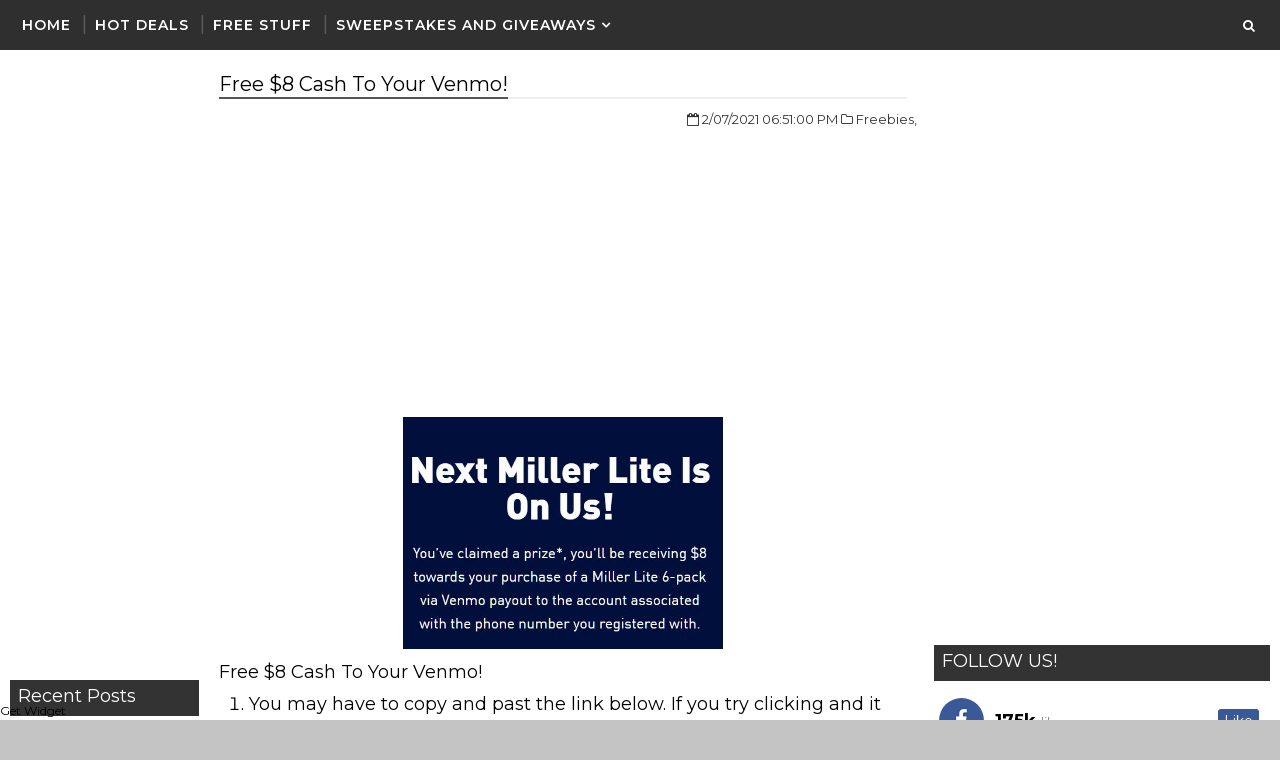

--- FILE ---
content_type: text/html; charset=utf-8
request_url: https://www.google.com/recaptcha/api2/aframe
body_size: 265
content:
<!DOCTYPE HTML><html><head><meta http-equiv="content-type" content="text/html; charset=UTF-8"></head><body><script nonce="-mKrhLr1a9FKi0m8Cam0MQ">/** Anti-fraud and anti-abuse applications only. See google.com/recaptcha */ try{var clients={'sodar':'https://pagead2.googlesyndication.com/pagead/sodar?'};window.addEventListener("message",function(a){try{if(a.source===window.parent){var b=JSON.parse(a.data);var c=clients[b['id']];if(c){var d=document.createElement('img');d.src=c+b['params']+'&rc='+(localStorage.getItem("rc::a")?sessionStorage.getItem("rc::b"):"");window.document.body.appendChild(d);sessionStorage.setItem("rc::e",parseInt(sessionStorage.getItem("rc::e")||0)+1);localStorage.setItem("rc::h",'1768788868534');}}}catch(b){}});window.parent.postMessage("_grecaptcha_ready", "*");}catch(b){}</script></body></html>

--- FILE ---
content_type: text/javascript; charset=UTF-8
request_url: https://www.heavenlysteals.com/feeds/posts/default/-/Freebies?published&alt=json-in-script&callback=labelthumbs
body_size: 24185
content:
// API callback
labelthumbs({"version":"1.0","encoding":"UTF-8","feed":{"xmlns":"http://www.w3.org/2005/Atom","xmlns$openSearch":"http://a9.com/-/spec/opensearchrss/1.0/","xmlns$blogger":"http://schemas.google.com/blogger/2008","xmlns$georss":"http://www.georss.org/georss","xmlns$gd":"http://schemas.google.com/g/2005","xmlns$thr":"http://purl.org/syndication/thread/1.0","id":{"$t":"tag:blogger.com,1999:blog-4058963953797234472"},"updated":{"$t":"2026-01-16T19:57:49.534-05:00"},"category":[{"term":"Hot Deals"},{"term":"Freebies"},{"term":"Giveaways"},{"term":"Sweepstakes"},{"term":"amazon"},{"term":"daily entry"},{"term":"one entry"},{"term":"ss"},{"term":"Coupons"},{"term":"Amazon.com"},{"term":"Kindle"},{"term":"Ebook"},{"term":"free kindle books"},{"term":"free ebooks"},{"term":"instant win"},{"term":"Walmart"},{"term":"ssnc"},{"term":"ssc"},{"term":"Target"},{"term":"Christmas Gift"},{"term":"Walgreens"},{"term":"Free Magazines"},{"term":"Coupons.com"},{"term":"Best Buy"},{"term":"Kohl's"},{"term":"Macy's"},{"term":"CVS"},{"term":"Sears"},{"term":"EBAY"},{"term":"Rite Aid"},{"term":"Product Testing"},{"term":"free sample"},{"term":"Kmart"},{"term":"weekly entry"},{"term":"Staples"},{"term":"home depot"},{"term":"Xbox 360"},{"term":"weekly"},{"term":"house party"},{"term":"tryazon"},{"term":"Hot Deal"},{"term":"Kroger"},{"term":"pets"},{"term":"reebok"},{"term":"Christmas"},{"term":"PS3"},{"term":"Overage"},{"term":"Pampers Gifts To Grow"},{"term":"womens"},{"term":"Lowe's"},{"term":"settlements"},{"term":"Paid Surveys"},{"term":"freebie"},{"term":"Smiley 360"},{"term":"Blu-ray"},{"term":"hot de"},{"term":"moms meet"},{"term":"Toys"},{"term":"free shipping"},{"term":"starbucks"},{"term":"Costco"},{"term":"Disney Movie Rewards"},{"term":"kids"},{"term":"Baby"},{"term":"Stocking Stuffers"},{"term":"Surveys"},{"term":"Allure"},{"term":"Clearance"},{"term":"freeb"},{"term":"hot d"},{"term":"mens"},{"term":"Disney"},{"term":"adidas"},{"term":"Sample"},{"term":"Victoria's Secret"},{"term":"dollar general"},{"term":"Glade"},{"term":"MP3"},{"term":"My Coke Rewards"},{"term":"Recyclebank"},{"term":"SELF"},{"term":"Crocs"},{"term":"Kcup"},{"term":"Safeway"},{"term":"Toys R Us"},{"term":"birthday freebie"},{"term":"extrass"},{"term":"Huggies"},{"term":"JCPenney"},{"term":"Nike"},{"term":"boys"},{"term":"Bath and Body Works"},{"term":"DVD"},{"term":"girls"},{"term":"LEGO"},{"term":"Old Navy"},{"term":"Wii"},{"term":"CouponNetwork"},{"term":"JC Penny"},{"term":"Toluna"},{"term":"rewardsfree"},{"term":"Kellogg's"},{"term":"bizark"},{"term":"gift cards"},{"term":"sears outlet"},{"term":"twitter"},{"term":"Cardstore.com"},{"term":"Garnier"},{"term":"Pillsbury"},{"term":"Puma"},{"term":"sale"},{"term":"Freebie Schedule"},{"term":"Groupon"},{"term":"Itunes"},{"term":"M"},{"term":"Newegg"},{"term":"Pampers"},{"term":"Redplum"},{"term":"Shoes"},{"term":"Staples. Hot Deals"},{"term":"The Children's Place"},{"term":"amazon mp3"},{"term":"6pm"},{"term":"Dollar Tree"},{"term":"Lands End"},{"term":"Meijer"},{"term":"Nivea"},{"term":"Petco"},{"term":"a"},{"term":"converse"},{"term":"one eny"},{"term":"1Saleaday"},{"term":"Ace Hardware"},{"term":"Apple"},{"term":"Discountmags"},{"term":"Haribo"},{"term":"Xbox Live"},{"term":"books1"},{"term":"food"},{"term":"monthly"},{"term":"Coffee"},{"term":"Dogs"},{"term":"Free Apps"},{"term":"Savingstar"},{"term":"Purina"},{"term":"Redbox"},{"term":"Saveology"},{"term":"Yankee Candle"},{"term":"daily en"},{"term":"Contests"},{"term":"Crayola"},{"term":"Domino's"},{"term":"Dove"},{"term":"Hormel"},{"term":"Kraft"},{"term":"Oneida"},{"term":"Outback Steakhouse"},{"term":"Panda Express"},{"term":"REBATE"},{"term":"RewardsGold"},{"term":"Xbox"},{"term":"gamestop"},{"term":"Catalina"},{"term":"Dog Food"},{"term":"Free Books"},{"term":"Hanes"},{"term":"Keurig"},{"term":"Kleenex"},{"term":"Oral b"},{"term":"enfamil"},{"term":"family dollar"},{"term":"free mp3"},{"term":"games"},{"term":"kinect"},{"term":"magazines"},{"term":"pink panel"},{"term":"shutterfly"},{"term":"sneakers"},{"term":"sneakpeeq"},{"term":"sweeps"},{"term":"x"},{"term":"American Express"},{"term":"American Family"},{"term":"Arby's"},{"term":"Brawny"},{"term":"Cheerios"},{"term":"Electronics"},{"term":"Eversave"},{"term":"Free After Rebate"},{"term":"Krispy Kreme"},{"term":"Lipton"},{"term":"Men's Clothing"},{"term":"Movie Screening"},{"term":"NoMoreRack"},{"term":"Office Depot"},{"term":"Olay"},{"term":"Photos"},{"term":"Publix"},{"term":"RightatHome"},{"term":"Scrubbing Bubbles"},{"term":"Tanga"},{"term":"Tea"},{"term":"The Body Shop"},{"term":"Tide"},{"term":"Vocalpoint"},{"term":"Wendy's"},{"term":"Wipes"},{"term":"addon"},{"term":"amazon giveaway"},{"term":"birthday"},{"term":"cats"},{"term":"clothing"},{"term":"eat better america"},{"term":"gevalia"},{"term":"hollister"},{"term":"house paty"},{"term":"k-cups"},{"term":"video games"},{"term":"wisk"},{"term":"3D Blu-ray"},{"term":"7 Eleven"},{"term":"Amazon Mom"},{"term":"Android"},{"term":"Betty Crocker"},{"term":"Bic"},{"term":"Calendar"},{"term":"Cars 2"},{"term":"Chili's"},{"term":"Colgate"},{"term":"Duracell"},{"term":"Forever 21"},{"term":"Fragrance"},{"term":"GAP"},{"term":"GNC"},{"term":"International Delight"},{"term":"John Frieda"},{"term":"Kotex"},{"term":"Mars"},{"term":"Military"},{"term":"Nescafe"},{"term":"Olive Garden"},{"term":"Pantene"},{"term":"Payless"},{"term":"Perfume"},{"term":"Pillow Pets"},{"term":"Right Guard"},{"term":"Soffe"},{"term":"Suave"},{"term":"Swagbucks"},{"term":"add on"},{"term":"eucerin"},{"term":"l'oreal"},{"term":"maidenform"},{"term":"makeup"},{"term":"new balance"},{"term":"papa johns"},{"term":"playstation"},{"term":"purex"},{"term":"Blockbuster Express"},{"term":"Boston Market"},{"term":"Burt's Bees"},{"term":"Buy.com"},{"term":"Campbells"},{"term":"Canon Pixma"},{"term":"Charmin"},{"term":"Crest"},{"term":"Finish Line"},{"term":"Fisher Price"},{"term":"Free Music"},{"term":"Free Photos"},{"term":"Hallmark"},{"term":"Hello Kitty"},{"term":"Holiday Deals"},{"term":"IHOP"},{"term":"JCpenny"},{"term":"Jamba Juice"},{"term":"Ladies Home Journal"},{"term":"Lenovo"},{"term":"Listerine"},{"term":"Marlboro"},{"term":"Melissa and Doug"},{"term":"Men"},{"term":"Nestle"},{"term":"Nintendo DS"},{"term":"Philosophy"},{"term":"Sbarro"},{"term":"Scotch Brite"},{"term":"Seventeen"},{"term":"ShopRunner"},{"term":"Similac"},{"term":"Southwest Airlines"},{"term":"TV"},{"term":"Totsy"},{"term":"Woot"},{"term":"Yoplait"},{"term":"books"},{"term":"dial"},{"term":"diapers"},{"term":"disney store"},{"term":"dr oz"},{"term":"free"},{"term":"iPad"},{"term":"kuerig"},{"term":"men's"},{"term":"nuby"},{"term":"ocean spray"},{"term":"photo prints"},{"term":"pinterest"},{"term":"ps4"},{"term":"s"},{"term":"sdhc"},{"term":"subcribe and save"},{"term":"sunglasses"},{"term":"teachers"},{"term":"toddlers"},{"term":"welch's"},{"term":"24 hour fitness"},{"term":"300"},{"term":"7-eleven"},{"term":"Birds Eye"},{"term":"Bounty"},{"term":"Cafe Escapes"},{"term":"Chex"},{"term":"Chick-Fil-A"},{"term":"Clorox"},{"term":"Coffee-Mate"},{"term":"Coupon Recap"},{"term":"Dailies"},{"term":"Daily Recap"},{"term":"Disney Princess"},{"term":"Dole"},{"term":"Downy Unstopables"},{"term":"Finish"},{"term":"Fish Oil"},{"term":"Free In Stores"},{"term":"Green Mountain"},{"term":"Hot Pockets"},{"term":"Johnnson's"},{"term":"Johnsonville"},{"term":"K Cup"},{"term":"Keebler"},{"term":"Kikkoman"},{"term":"Lalaloopsy"},{"term":"LeapFrog"},{"term":"Little Tikes"},{"term":"LivingSocial"},{"term":"Mcdonald's"},{"term":"Mega Blok"},{"term":"Michaels"},{"term":"Nerf"},{"term":"Nintendo 3DS"},{"term":"ONE EN"},{"term":"Officemax"},{"term":"Origins"},{"term":"Oscar Mayer"},{"term":"Phillips"},{"term":"Physicians Formula"},{"term":"Post-It"},{"term":"Pottery Barn"},{"term":"Reader's Digest"},{"term":"Redplum and Savingstar"},{"term":"Restaurant.com"},{"term":"Robitussin"},{"term":"Sears Portrait Studio"},{"term":"Shick Hydro Silk"},{"term":"Shout"},{"term":"Sports Authority"},{"term":"Stage Stores"},{"term":"Stayfree"},{"term":"StriVectin"},{"term":"Taco Bell"},{"term":"The North Face"},{"term":"Thomas and Friends"},{"term":"Tiny Prints"},{"term":"Turbo Tax"},{"term":"White cloud"},{"term":"Whole Foods"},{"term":"XBOX1"},{"term":"abercrombie fitch"},{"term":"amaz"},{"term":"big lots"},{"term":"coke"},{"term":"crowdtap"},{"term":"crystal light"},{"term":"degree"},{"term":"drugstore.com"},{"term":"gerber"},{"term":"ibotta"},{"term":"instagram"},{"term":"kindle fire"},{"term":"lane bryant"},{"term":"milky way"},{"term":"nabisco"},{"term":"nintendo"},{"term":"nordstrom"},{"term":"pepsi"},{"term":"planters"},{"term":"quikly"},{"term":"red gold"},{"term":"regal cinemas"},{"term":"sams club"},{"term":"samsung"},{"term":"schick"},{"term":"snapfish"},{"term":"teen vogue"},{"term":"tiger direct"},{"term":"under armour"},{"term":"windex"},{"term":"All You"},{"term":"Amex"},{"term":"Aquafresh"},{"term":"Astroglide"},{"term":"Aveeno"},{"term":"BOUNCE"},{"term":"Baby Alive"},{"term":"Barnes And Noble"},{"term":"Bed Bath Beyond"},{"term":"Beech-Nut"},{"term":"Better Homes and Garden"},{"term":"Body Wash"},{"term":"Breathe Right"},{"term":"Carefree"},{"term":"Cereal"},{"term":"Children's Place"},{"term":"Clinique"},{"term":"Coastal.com"},{"term":"Cologne"},{"term":"Condoms"},{"term":"Cottonelle"},{"term":"Dailysteals"},{"term":"Dunkin Donuts"},{"term":"Eggs"},{"term":"Elmo"},{"term":"Escada"},{"term":"Fiber one"},{"term":"Frederick's of Hollywood"},{"term":"Free Calendar"},{"term":"French's"},{"term":"Good Housekeeping"},{"term":"GoodNites"},{"term":"Hamburger Helper"},{"term":"Harry Potter"},{"term":"Holiday"},{"term":"Jell-O"},{"term":"KFC"},{"term":"Kashi"},{"term":"Lubricant"},{"term":"M and M's"},{"term":"Maybelline"},{"term":"Metamucil"},{"term":"Minute Maid"},{"term":"Monster High"},{"term":"Music"},{"term":"Nature Made"},{"term":"NeilMed"},{"term":"Neosporin"},{"term":"Parenting"},{"term":"Party City"},{"term":"Pei Wei"},{"term":"Playstation move"},{"term":"Playtex"},{"term":"Pull Ups"},{"term":"Pyrex"},{"term":"Rachael Ray"},{"term":"Raisin Bran"},{"term":"Reach Floss"},{"term":"Red Box"},{"term":"Revlon"},{"term":"Reynolds"},{"term":"Sally Hansen"},{"term":"Sam's Club"},{"term":"Savemore"},{"term":"Sesame Street"},{"term":"Shape Magazine"},{"term":"Silk"},{"term":"Skippy"},{"term":"Smart Balance Milk"},{"term":"Smuckers"},{"term":"Stella Artois"},{"term":"TENA"},{"term":"Udi's"},{"term":"Uncle Ben's"},{"term":"Urban Decay"},{"term":"VTech"},{"term":"Valuemags"},{"term":"Vanity Fair"},{"term":"Vaseline"},{"term":"Vitacost"},{"term":"Wholly Guacamole"},{"term":"Wonka"},{"term":"Woolite"},{"term":"Working Mother"},{"term":"Yes To Carrots"},{"term":"Yogurt"},{"term":"Zales"},{"term":"advil"},{"term":"airborne"},{"term":"amazon local"},{"term":"argan oil"},{"term":"band-aid"},{"term":"bayer"},{"term":"beneful"},{"term":"brita"},{"term":"buca di beppo"},{"term":"burger king"},{"term":"candy"},{"term":"cheer"},{"term":"chipotle"},{"term":"columbia"},{"term":"contact lenses"},{"term":"corner bakery cafe"},{"term":"dsw"},{"term":"easy rebate"},{"term":"enfagrow"},{"term":"express"},{"term":"fandango"},{"term":"flexitol"},{"term":"focalprice"},{"term":"free mousepad"},{"term":"friskies"},{"term":"fx movies"},{"term":"graveyardmall"},{"term":"h and R block"},{"term":"iPhone"},{"term":"iPod"},{"term":"ikea"},{"term":"instant"},{"term":"jergens"},{"term":"joann"},{"term":"nature valley"},{"term":"neutrogena"},{"term":"pepsi next"},{"term":"pet food"},{"term":"pretzel crisps"},{"term":"printable coupon"},{"term":"printer"},{"term":"recipes"},{"term":"register rewards"},{"term":"sandals"},{"term":"sephora"},{"term":"sharpie"},{"term":"slippers"},{"term":"stickers"},{"term":"sweepsta"},{"term":"tampax"},{"term":"tax"},{"term":"the limited"},{"term":"treat.com"},{"term":"ulta"},{"term":"vera bradley"},{"term":"virgin mobile"},{"term":"weight watchers"},{"term":"whole living"},{"term":"women's"},{"term":"zappos"},{"term":"1300LM"},{"term":"20\/20"},{"term":"4checks"},{"term":"5-Hour Energy"},{"term":"7eleven"},{"term":"AMC"},{"term":"AMC Theater"},{"term":"AcneFree"},{"term":"Activia"},{"term":"Aeropostale"},{"term":"Ahava"},{"term":"Alaska"},{"term":"Alka Seltzer"},{"term":"All"},{"term":"Allegra"},{"term":"Alpo"},{"term":"Always"},{"term":"Architectural Digest"},{"term":"Armani Code"},{"term":"Axe"},{"term":"BJ's"},{"term":"BOSS"},{"term":"Baby Toys"},{"term":"Babytalk"},{"term":"Barbie"},{"term":"Barnes  Nobles"},{"term":"Batteries"},{"term":"Belvita"},{"term":"Black And Decker"},{"term":"Blockbuster"},{"term":"Bloomindale's"},{"term":"Blue-ray"},{"term":"Bob Evans"},{"term":"Body Lotion"},{"term":"Bridal Guide"},{"term":"Britax"},{"term":"Build A Bear"},{"term":"Burger"},{"term":"Bush's"},{"term":"Butter"},{"term":"Call Of Duty"},{"term":"Campbell's Spaghetti0's"},{"term":"Cellfire"},{"term":"Chalice"},{"term":"CinemaNow"},{"term":"Circulon"},{"term":"Class 10"},{"term":"Clean and Clear"},{"term":"Clogs"},{"term":"Clorox 2"},{"term":"Coach"},{"term":"Coca Cola"},{"term":"Cocoa Pebbles"},{"term":"Cocoa Puffs"},{"term":"Coldwater Creek"},{"term":"Crunchy Nut"},{"term":"Denny's"},{"term":"Details"},{"term":"Diet Coke"},{"term":"Dr Scholl's"},{"term":"Duncan Hines"},{"term":"Dyson"},{"term":"ECB"},{"term":"ESPN"},{"term":"Earthbound Farm"},{"term":"Easy Bake"},{"term":"Elle"},{"term":"Emergen-C"},{"term":"Entertainment Book"},{"term":"Episencial"},{"term":"Esquire"},{"term":"Facebook List"},{"term":"Family Circle"},{"term":"Fiberchoice"},{"term":"Fitness Magazine"},{"term":"Frigo Cheese"},{"term":"GE"},{"term":"GE Light Bulb"},{"term":"Gain"},{"term":"Ghirardelli"},{"term":"Gillette"},{"term":"Goodyear"},{"term":"Grubhub"},{"term":"HUGO Boss"},{"term":"Half Off depot"},{"term":"HauteLook"},{"term":"Health"},{"term":"Hershey's"},{"term":"Honey Bunches of Oats"},{"term":"Hoover"},{"term":"Hot Cocoa"},{"term":"Hot Deala"},{"term":"Ink Garden"},{"term":"Invisble Glass"},{"term":"Jimmy Dean"},{"term":"Just Dance 2 Kids"},{"term":"K-PAX"},{"term":"KAI Pure Komachi"},{"term":"KISS MY FACE"},{"term":"KISS nails"},{"term":"Kettle"},{"term":"KitchenAid"},{"term":"Kodak"},{"term":"Krystal"},{"term":"Kung Fu Panda"},{"term":"Langers"},{"term":"Le Creuset"},{"term":"Libby's"},{"term":"Live Savers"},{"term":"Lot18"},{"term":"MAM"},{"term":"Maalox"},{"term":"Magazines.com"},{"term":"Man Alive"},{"term":"Marie Claire"},{"term":"Matrix"},{"term":"Menchie's"},{"term":"Molton brown"},{"term":"Mossimo"},{"term":"Muir Glen"},{"term":"NOOK"},{"term":"Naturalizer"},{"term":"Newsweek"},{"term":"Nikwax"},{"term":"Nintendo Wii"},{"term":"Norelco"},{"term":"Norton"},{"term":"One A Day"},{"term":"Oprah"},{"term":"Orange Crush"},{"term":"Oreos"},{"term":"Ornaments"},{"term":"Outside"},{"term":"Ozeri"},{"term":"Palmer's Cocoa Butter"},{"term":"Panera"},{"term":"Peeps"},{"term":"Pet Bed"},{"term":"Petco Pals"},{"term":"Petsmart"},{"term":"Philadelphia"},{"term":"Pillow"},{"term":"Pledge"},{"term":"Plum District"},{"term":"Plum Organics"},{"term":"Puffs Ultra"},{"term":"Rayovac"},{"term":"Recap"},{"term":"Red Lobster"},{"term":"Red Robin"},{"term":"Redken"},{"term":"Reece's"},{"term":"Renuzit"},{"term":"Restorsea"},{"term":"Ricola"},{"term":"Roku"},{"term":"Rubio's"},{"term":"Saveur"},{"term":"Scrabble"},{"term":"Seattle's Best Coffee"},{"term":"Shiseido"},{"term":"Simple"},{"term":"Simply Right"},{"term":"Skechers"},{"term":"Skittles"},{"term":"Smartsouce"},{"term":"Sparkle"},{"term":"Starkist"},{"term":"Step 2 Play"},{"term":"Subway. Gift Card"},{"term":"Supercuts"},{"term":"T-Shirt"},{"term":"TGI Fridays"},{"term":"Tax Day"},{"term":"Taxes"},{"term":"Teavana"},{"term":"Teva"},{"term":"Thomas The Train"},{"term":"Tickets"},{"term":"Toilet Paper"},{"term":"Tom's Of Maine"},{"term":"Tresemme"},{"term":"Triaminic"},{"term":"Tums"},{"term":"UPS MY CHOICE"},{"term":"Up and Up"},{"term":"Veterans"},{"term":"Vista Print"},{"term":"Waffle House"},{"term":"Wall Street Journal"},{"term":"Weigh Watchers"},{"term":"Welchs"},{"term":"Wet n Wild"},{"term":"Wetseal"},{"term":"WiFi"},{"term":"Winners List"},{"term":"Zantac"},{"term":"aa"},{"term":"address label"},{"term":"aerie"},{"term":"airwick"},{"term":"aldo"},{"term":"aleve"},{"term":"all detergent"},{"term":"american eagle"},{"term":"atkins"},{"term":"avon"},{"term":"babies"},{"term":"babies r us"},{"term":"barilla pasta"},{"term":"beauty bag"},{"term":"better home and gardens"},{"term":"blackberry"},{"term":"bonton"},{"term":"book"},{"term":"car seat"},{"term":"carters"},{"term":"carvel"},{"term":"cat"},{"term":"challenge"},{"term":"chapstick"},{"term":"coconut oil"},{"term":"comfort for baby"},{"term":"craftsman"},{"term":"crane drop"},{"term":"cuisinart"},{"term":"del monte"},{"term":"dell"},{"term":"depends"},{"term":"detergent"},{"term":"durex"},{"term":"earth day"},{"term":"easter"},{"term":"ekobrew"},{"term":"epson"},{"term":"everyday food"},{"term":"fab.com"},{"term":"fancy feast"},{"term":"fannie may"},{"term":"febreze"},{"term":"fire safety"},{"term":"fitness"},{"term":"flash memory"},{"term":"food processor"},{"term":"foodsaver"},{"term":"free food"},{"term":"freezer"},{"term":"general mills"},{"term":"giant eagle"},{"term":"give"},{"term":"glamour"},{"term":"glasses"},{"term":"headphones"},{"term":"high chair"},{"term":"icbinb"},{"term":"jelly kids"},{"term":"jenni-O"},{"term":"jet"},{"term":"jewelry"},{"term":"jif"},{"term":"jos a bank"},{"term":"kitchen"},{"term":"levi's"},{"term":"lexar"},{"term":"lids"},{"term":"living social"},{"term":"lord and taylor"},{"term":"lovelyskin"},{"term":"lysol"},{"term":"magic eraser"},{"term":"magnum ice cream"},{"term":"martha stewart whole living"},{"term":"mr clean"},{"term":"mucinex"},{"term":"nexcare"},{"term":"nordic naturals"},{"term":"nurtish"},{"term":"o.b"},{"term":"party banner"},{"term":"party supplies"},{"term":"patio sets"},{"term":"peanut butter"},{"term":"pink dog"},{"term":"plush toy"},{"term":"poise"},{"term":"pom wonderful"},{"term":"publishers clearing house"},{"term":"quickcheck"},{"term":"quill"},{"term":"red bull"},{"term":"reward zone"},{"term":"right at home"},{"term":"rollback"},{"term":"rudi's"},{"term":"science diet"},{"term":"sennheiser"},{"term":"shindigz"},{"term":"shoprite"},{"term":"shoptext"},{"term":"sierra trading"},{"term":"silkies"},{"term":"sippy cup"},{"term":"sleepwear"},{"term":"smashbox"},{"term":"sneekpeq"},{"term":"sonicare"},{"term":"sony"},{"term":"south beach diet"},{"term":"spider man"},{"term":"subway"},{"term":"subway nation"},{"term":"swiffer"},{"term":"tangers outlet"},{"term":"target style"},{"term":"tasters choice"},{"term":"thorntons"},{"term":"timberland"},{"term":"toothpase"},{"term":"tricalm"},{"term":"triscuits"},{"term":"ugg"},{"term":"up rewards"},{"term":"valvoline"},{"term":"virgin america"},{"term":"waffle maker"},{"term":"water beads"},{"term":"wet lubricant"},{"term":"white castle"},{"term":"xbox one"},{"term":"yogi tea"},{"term":". if"},{"term":"3M"},{"term":"6\/8\/15"},{"term":"7\/6\/15"},{"term":"8th continent"},{"term":":)"},{"term":"AAA batteries maxell"},{"term":"AARP"},{"term":"ADT"},{"term":"Ace"},{"term":"Act II"},{"term":"Activities"},{"term":"Adorama"},{"term":"Agave"},{"term":"Air Optix"},{"term":"Aircraft"},{"term":"Alamo"},{"term":"Alexa"},{"term":"AllergEase"},{"term":"AmLactin"},{"term":"AmeriGas"},{"term":"American Baby Magazine"},{"term":"Anchor Hocking"},{"term":"Angry Birds"},{"term":"Anolon"},{"term":"Anti-Virus"},{"term":"Antivirus"},{"term":"Arm and hammer"},{"term":"Armani Sport Code"},{"term":"Armour Pepperoni"},{"term":"Audiobooks"},{"term":"Avg"},{"term":"BBC"},{"term":"BEINGGIRL"},{"term":"Baby Magic"},{"term":"Babycakes"},{"term":"Babylips"},{"term":"Babys R Us"},{"term":"Bacardi"},{"term":"Back To Nature"},{"term":"Back To School"},{"term":"Back To The Future"},{"term":"Bagel-fuls"},{"term":"Baking Items"},{"term":"Baking set"},{"term":"Ban"},{"term":"Barista Prima"},{"term":"Barron's"},{"term":"Baseball Digest"},{"term":"Baskin Robbins"},{"term":"Beauty"},{"term":"Benjamin Moore"},{"term":"Bens Outlet"},{"term":"Biker Bull"},{"term":"Billy Boy"},{"term":"Bio3"},{"term":"Bissell"},{"term":"Black Friday"},{"term":"Blee Inara"},{"term":"Blimpie"},{"term":"Bluetooth"},{"term":"Bon appetite"},{"term":"Boncy Botique"},{"term":"Boneless Ham"},{"term":"Bosco Sticks"},{"term":"Boston Market Coupon"},{"term":"Bourne"},{"term":"Bracelet"},{"term":"Braun"},{"term":"Breakfast Items"},{"term":"Bridesmaids"},{"term":"Brunswick"},{"term":"Bumble Bee"},{"term":"Burberry"},{"term":"Butterball"},{"term":"Butterball Turkey Burgers"},{"term":"Buywithme"},{"term":"CFL"},{"term":"CINNABON"},{"term":"Cabelas"},{"term":"Cafemom"},{"term":"California Pizza Kitchen"},{"term":"Calvin Klein"},{"term":"Campbell's Soup"},{"term":"Canon Powershot"},{"term":"Car and Driver"},{"term":"Carbon Monoxide Alarm"},{"term":"Cardilly"},{"term":"Cardilly.com"},{"term":"Caress"},{"term":"Carl's Jr"},{"term":"Catherines"},{"term":"Cell Phone"},{"term":"Cereals"},{"term":"Cetaphil"},{"term":"Chalic"},{"term":"Challenge Butter"},{"term":"Champion"},{"term":"Chase"},{"term":"Chatterbox"},{"term":"Cheap Activities"},{"term":"Cheesecake Factory"},{"term":"Chex Mix"},{"term":"Chiclets"},{"term":"Child Safety kit"},{"term":"Chloraseptic"},{"term":"Christmas Lights"},{"term":"Chuck E Cheese"},{"term":"Chuggington"},{"term":"Cinemark"},{"term":"Cinnamon Toast Crunch"},{"term":"Citypockets"},{"term":"Clabber Girl"},{"term":"Claritin"},{"term":"Classic Shapewear"},{"term":"Clover"},{"term":"Club Jarritos"},{"term":"Coke Zero"},{"term":"Cold Stone"},{"term":"Coldplay"},{"term":"Coldstone Creamery"},{"term":"Collage"},{"term":"Coloring Books"},{"term":"Combos"},{"term":"Compound W"},{"term":"Cookie cutters"},{"term":"Cooks"},{"term":"Copious"},{"term":"Corsair"},{"term":"Cosmopolitan"},{"term":"Counting Bear"},{"term":"Coupon Machine"},{"term":"Covergirl"},{"term":"Cracker Barrel"},{"term":"Cream"},{"term":"Credit Card"},{"term":"Crest 3d whitestrips"},{"term":"Crest Complete"},{"term":"Crunch n' Munch"},{"term":"Crunchy Nut Ceral"},{"term":"Curad"},{"term":"Curel"},{"term":"CuteKid"},{"term":"Cutter"},{"term":"Cyrus"},{"term":"DHC Skincare"},{"term":"Daily Steals"},{"term":"Daily Sweeps"},{"term":"Dalfour"},{"term":"Dave Matthews Band"},{"term":"Dave and Busters"},{"term":"Dawn Power Clean"},{"term":"DealGenius"},{"term":"Delmonte"},{"term":"Delo"},{"term":"Demets"},{"term":"Dentek"},{"term":"Dentyne Ice"},{"term":"Desitin"},{"term":"Digiorno"},{"term":"Diller Farms"},{"term":"Dolly Parton's Imagination Library"},{"term":"Domestications"},{"term":"Dora"},{"term":"Dr Pepper"},{"term":"Dr Seuss"},{"term":"Duck Tape"},{"term":"Duke Nukem"},{"term":"Dulcolax"},{"term":"Dust-Off"},{"term":"ESPN Magazine"},{"term":"Eating Well"},{"term":"Eco-Me"},{"term":"Edible Arrangements"},{"term":"Elmers"},{"term":"Every Man Jack"},{"term":"Everyday Food Magazine"},{"term":"Excedrin"},{"term":"Exergen"},{"term":"FAMILY FUN"},{"term":"Fable"},{"term":"Facebook"},{"term":"Family Handyman"},{"term":"Famous Footwear"},{"term":"Farm Rich"},{"term":"Febreeze"},{"term":"Field and Stream"},{"term":"Final Fantasy XIII-2"},{"term":"Firely Vokda"},{"term":"First Alert"},{"term":"Fix Energy"},{"term":"Fleece Throw"},{"term":"Fliers"},{"term":"Flip Flops"},{"term":"Florida Natural Ruby Red"},{"term":"Food Set"},{"term":"Food and Wine"},{"term":"Forbes"},{"term":"Forumla"},{"term":"Frank's Red Hot"},{"term":"Free Panty"},{"term":"French's Mustard"},{"term":"Friends and Family"},{"term":"Fring"},{"term":"Froste Mini Wheats"},{"term":"Frosted Flakes"},{"term":"Fry's"},{"term":"GOODNITES Diapers"},{"term":"Gaia Tea"},{"term":"Garmin Nuvi"},{"term":"Gas-x"},{"term":"Gatorade"},{"term":"General Mills Cereals"},{"term":"Giftly"},{"term":"GlamNatural"},{"term":"Gloves"},{"term":"Gluten Free"},{"term":"GoHastings"},{"term":"Gold Bond"},{"term":"Gold Peak"},{"term":"Golden Grahams"},{"term":"Google"},{"term":"Google Music"},{"term":"Gordon Biersch"},{"term":"Grape Nuts"},{"term":"Great Day All Natura"},{"term":"Gucci"},{"term":"Gymboree"},{"term":"HALLS"},{"term":"HDTV"},{"term":"HEAROS"},{"term":"HTC EVO"},{"term":"Haagen Dazs"},{"term":"Hair Clipper"},{"term":"Halo"},{"term":"Hamilton Beach"},{"term":"Happy Birthday"},{"term":"Harper's Bazaar"},{"term":"Head and Shoulders"},{"term":"Heavy Rain"},{"term":"Heinz"},{"term":"Hidden Valley"},{"term":"Hillshire Farms Deli Carvers"},{"term":"Holiday Music"},{"term":"Holmes"},{"term":"Home Made Simple"},{"term":"Honey Nut Cheerios"},{"term":"Horse"},{"term":"Hubert's"},{"term":"Humidifier"},{"term":"Hydroxatone"},{"term":"Hyland's"},{"term":"ID Lubricant"},{"term":"Idahoan"},{"term":"Intraceuticals"},{"term":"J and R"},{"term":"Jack in the box"},{"term":"Jaipur"},{"term":"Jamba"},{"term":"Jamberry"},{"term":"Jenny Craig"},{"term":"Jetsetter"},{"term":"Johnson's"},{"term":"Jose Ole"},{"term":"Joseph Abboud"},{"term":"Joseph Joseph"},{"term":"Just Dance"},{"term":"Just Dance 3"},{"term":"K'NEX"},{"term":"K-Y"},{"term":"K-Y Jelly"},{"term":"KGB Deals"},{"term":"KY Jelly"},{"term":"Karmacky"},{"term":"Katy Parry"},{"term":"Keen"},{"term":"Kelapo"},{"term":"Kind Bar"},{"term":"Kitchens of india"},{"term":"L'Homme Libre"},{"term":"LCD"},{"term":"LCD TV"},{"term":"LEGO Club"},{"term":"LM..com"},{"term":"La Cucina Italiana"},{"term":"La Roche-Posay"},{"term":"Lactaid"},{"term":"Laline"},{"term":"Lanacane"},{"term":"Lancome"},{"term":"Land O' Lakes"},{"term":"Land's End"},{"term":"Lansinoh"},{"term":"Lapel pin"},{"term":"Laura ashley"},{"term":"Lawry's"},{"term":"Lean Cuisine"},{"term":"Leapster"},{"term":"Leapster 2"},{"term":"Legend Of Zelda"},{"term":"Leggings"},{"term":"Lemonheads"},{"term":"Lift Lab"},{"term":"Lion King"},{"term":"Littlest Pet Shop"},{"term":"Live Nation"},{"term":"Lloyd's"},{"term":"Lock and Lock"},{"term":"Logitech"},{"term":"Logitech MK320"},{"term":"Lonely Planet"},{"term":"Lord Of The Rings"},{"term":"Lowes Foods"},{"term":"Lubies"},{"term":"Lucky Charms"},{"term":"Luna"},{"term":"MET-Rx Magazine"},{"term":"MLB"},{"term":"Macaroni Grill"},{"term":"Mad Men"},{"term":"Magellan"},{"term":"Magic Bullett"},{"term":"Manwich"},{"term":"March Madness"},{"term":"Marie Callender's"},{"term":"Marietta Max"},{"term":"Mario"},{"term":"Market Pantry"},{"term":"Marshmallows"},{"term":"Martha Stewart Living"},{"term":"Mascara"},{"term":"Mastercard"},{"term":"Maui Hawaiian"},{"term":"McAfee"},{"term":"McAlisters Deli"},{"term":"Mead"},{"term":"Medjool"},{"term":"MegaRed"},{"term":"Megabus"},{"term":"Men's Fitness"},{"term":"Men's Warehouse"},{"term":"Meow Mix"},{"term":"Met-RX"},{"term":"Michael Kors"},{"term":"Mickey Mouse"},{"term":"Microsoft Office"},{"term":"Microsoft Store"},{"term":"Midol"},{"term":"Milk"},{"term":"Miracle Grow"},{"term":"Miracle Whip"},{"term":"Miralax"},{"term":"Miss Jessie's"},{"term":"Mission Impossible"},{"term":"Money Maker"},{"term":"Monopoly"},{"term":"Mountain Dew"},{"term":"Movie Cash"},{"term":"Mrs dash"},{"term":"Muppets"},{"term":"MyPublisher"},{"term":"NCAA"},{"term":"NFL"},{"term":"NHL"},{"term":"NOW energy bar"},{"term":"NYC Nail Polish"},{"term":"Naked Juice"},{"term":"Nathan's"},{"term":"Nativity DVD"},{"term":"Natrol"},{"term":"Nature's Bounty"},{"term":"Nature's Path"},{"term":"Nature's Select"},{"term":"Nature’s Path"},{"term":"Nawgan"},{"term":"Nesquick"},{"term":"Netflix"},{"term":"Neti Pot"},{"term":"Neuroquell"},{"term":"New York Yankees"},{"term":"Newman's Own"},{"term":"Night Light"},{"term":"Nine west"},{"term":"Numi"},{"term":"Nursery"},{"term":"Nutiva"},{"term":"Ny Mets"},{"term":"Ocean's Eleven"},{"term":"Olan Mills"},{"term":"Omega Start"},{"term":"Onsale"},{"term":"Open Nature"},{"term":"OpenSky"},{"term":"Oregon Chai Tea"},{"term":"Oscar De La Renta"},{"term":"Ottoman"},{"term":"Overage Kikkoman"},{"term":"Overstock"},{"term":"Overstock.com"},{"term":"P and G"},{"term":"PERL"},{"term":"PGBrandSampler"},{"term":"PS3 Bundle"},{"term":"PSP"},{"term":"Pace Salsa"},{"term":"Paco Rabanne"},{"term":"Pacsun"},{"term":"Pajamas"},{"term":"Palmolive"},{"term":"Pampers Cruisers"},{"term":"Pampers Gifts To Gro"},{"term":"Panda Licorice"},{"term":"Panini Maker"},{"term":"Pants"},{"term":"Paper"},{"term":"Parenting school"},{"term":"Pasta Prima"},{"term":"Peau d’Or Tanning Lotion"},{"term":"Pepboys"},{"term":"Perky Jerky"},{"term":"Personal Care"},{"term":"Personal Checks"},{"term":"Perume Set"},{"term":"Peter Thomas Labs"},{"term":"Philadlephia"},{"term":"Philips"},{"term":"Photocards"},{"term":"Pictureme"},{"term":"Pilot"},{"term":"Pine Brothers"},{"term":"Planet Earth"},{"term":"Planet Earth DVD"},{"term":"Play-Doh"},{"term":"Playskool"},{"term":"Ponds"},{"term":"Pool Testing Kit"},{"term":"Popcorn Popper"},{"term":"Popular Science"},{"term":"Power Wheels"},{"term":"Powerade"},{"term":"Presto"},{"term":"Prilosec"},{"term":"Prilosec OTC"},{"term":"Pro Plan"},{"term":"ProForce"},{"term":"Promensil"},{"term":"Propel"},{"term":"Protect-A-Bed"},{"term":"Prudence Nature's Wellness"},{"term":"Puppy Chow"},{"term":"Puppy Pad"},{"term":"Purell"},{"term":"Pureology"},{"term":"Puristics"},{"term":"Puss in Boots"},{"term":"Q"},{"term":"QVC"},{"term":"Quiznos"},{"term":"RAKUten"},{"term":"RC TEN Cola"},{"term":"RaceTrac"},{"term":"Raisels"},{"term":"Rayovac Batteries"},{"term":"Reach"},{"term":"Readyu. downy"},{"term":"Reese's Puffs and Yoplait"},{"term":"Rembrandt"},{"term":"Restaurant"},{"term":"RevitaLens"},{"term":"Rio"},{"term":"Rita's"},{"term":"Robeez"},{"term":"Rock Band"},{"term":"Rome"},{"term":"Romeo and Juliet"},{"term":"RoseArt"},{"term":"Rouge Magazine"},{"term":"Ruby Tuesday"},{"term":"Ruffies"},{"term":"Ruffles"},{"term":"SCOTCH GARD"},{"term":"SIGG"},{"term":"SLI"},{"term":"SPAM"},{"term":"STP"},{"term":"Sabra"},{"term":"Safe Money Millonaire"},{"term":"Saints Row"},{"term":"Sambazon"},{"term":"Samta. Christmas"},{"term":"Santa"},{"term":"Sara Lee"},{"term":"Scam Alert"},{"term":"Schiff"},{"term":"Schnucks"},{"term":"School supplies"},{"term":"Scotch Tape"},{"term":"Selena Gomez"},{"term":"Serve.com"},{"term":"Seventh Generation"},{"term":"Shoe Carnival"},{"term":"Shop At Home"},{"term":"Shop N Save"},{"term":"Shopkick"},{"term":"ShowStoppers"},{"term":"Shower Gel"},{"term":"Shrek"},{"term":"Simon"},{"term":"Sims"},{"term":"Skype"},{"term":"Sleeping Beauty"},{"term":"Smucker's Revitalens"},{"term":"Snacks"},{"term":"Snappy Tomato"},{"term":"Snickers"},{"term":"Sonoma"},{"term":"Southern Living"},{"term":"Soy Milk"},{"term":"Spanx"},{"term":"Spectracide"},{"term":"Spin"},{"term":"Splenda"},{"term":"Splenda essentials"},{"term":"Sponge Bob"},{"term":"St Ives"},{"term":"Staples Rewards"},{"term":"Star wars"},{"term":"Starburst"},{"term":"Street Fighter"},{"term":"Stumbleupon"},{"term":"Sula"},{"term":"Sun-maid"},{"term":"Sunny Sports"},{"term":"Swerve"},{"term":"TCL"},{"term":"TENA twist"},{"term":"TV Shows"},{"term":"Take Back America"},{"term":"Talenti Gelato"},{"term":"Taste Of Home"},{"term":"TaylorMade"},{"term":"Teatulia Tea"},{"term":"TeenFreeway"},{"term":"Tempur-Pedic"},{"term":"The Avengers"},{"term":"The Dark Knight"},{"term":"The Honest Company"},{"term":"The Hunger Games"},{"term":"The Lucky One"},{"term":"The Wizard Of Oz"},{"term":"Theraflu"},{"term":"Thermometer"},{"term":"This Old House"},{"term":"Tide pods"},{"term":"Tiger Woods"},{"term":"Timex"},{"term":"Tinyprints"},{"term":"Toaster"},{"term":"Tone Body Wash"},{"term":"Tonka"},{"term":"Tony Hawk"},{"term":"Toshiba"},{"term":"Total Beauty"},{"term":"Town and Country"},{"term":"Toy Story Mania"},{"term":"Transformers"},{"term":"Travel and Leisure"},{"term":"Trend Micro"},{"term":"Trial"},{"term":"Trojan"},{"term":"TurboTax"},{"term":"Tyson Chicken"},{"term":"UCLA"},{"term":"UPS"},{"term":"USA Gold"},{"term":"USNews"},{"term":"USO"},{"term":"Ulta Salon"},{"term":"Ultra Plus"},{"term":"Uncharted 2"},{"term":"Uncharted 3"},{"term":"V8"},{"term":"Valspar"},{"term":"Vega Sport"},{"term":"Vegetarian Times"},{"term":"Vietnam"},{"term":"Viewpoints"},{"term":"Viggle"},{"term":"Visine"},{"term":"Visionnaire"},{"term":"VitaBev"},{"term":"Vitany"},{"term":"W magazine"},{"term":"WEEK"},{"term":"WWE"},{"term":"Wallet"},{"term":"Walnuts"},{"term":"Waring"},{"term":"Weather Underground"},{"term":"Webkinz"},{"term":"Welcher's"},{"term":"Wet Ones"},{"term":"Wet Seal"},{"term":"Whistle"},{"term":"Whites"},{"term":"Williams-Sonoma"},{"term":"Wizard Of Oz"},{"term":"Wonderful Pistachios"},{"term":"World's Best Cat Litter"},{"term":"Wrapp"},{"term":"Wunderground"},{"term":"Xtra mart"},{"term":"YMI Jeans"},{"term":"Yahtzee"},{"term":"Yellow Pages"},{"term":"Yes to"},{"term":"Yo Crunch"},{"term":"Yoga Pants"},{"term":"York Photo"},{"term":"Yves Rocher"},{"term":"Yves Saint Laurent"},{"term":"Zapzyt"},{"term":"Zazen"},{"term":"Ziploc"},{"term":"ZonePerfect"},{"term":"Zyrtec"},{"term":"abercrombie Kids"},{"term":"abhair"},{"term":"active"},{"term":"activity book"},{"term":"adam levine"},{"term":"adventure island"},{"term":"adventures in parenting"},{"term":"air purifier"},{"term":"air wick"},{"term":"akes"},{"term":"aldi"},{"term":"allergy relief"},{"term":"allure beauty box"},{"term":"altec lansing"},{"term":"amazon prime"},{"term":"amazon student"},{"term":"amc gold ticket"},{"term":"amy's. freebie"},{"term":"amys kitchen"},{"term":"and Sherwin Williams"},{"term":"anti itch"},{"term":"apron"},{"term":"arm hammer"},{"term":"asics"},{"term":"at t"},{"term":"auctioncoop"},{"term":"aveeda. freebies"},{"term":"avent"},{"term":"avery"},{"term":"avocado"},{"term":"az"},{"term":"azon.com"},{"term":"babies r u"},{"term":"babylegs"},{"term":"baltimore"},{"term":"banana republic"},{"term":"baseball"},{"term":"baseball cleat"},{"term":"bbq"},{"term":"beauty tester"},{"term":"bedding"},{"term":"ben  jerry's"},{"term":"best life"},{"term":"bh photo"},{"term":"biore"},{"term":"biotrue"},{"term":"birds"},{"term":"birth control"},{"term":"black and mild"},{"term":"black flag"},{"term":"bloom.com"},{"term":"bloomin onion"},{"term":"blueberry"},{"term":"bodycology"},{"term":"bon appetit"},{"term":"book1"},{"term":"bookmark"},{"term":"boots"},{"term":"borderlands 2"},{"term":"brand sampler"},{"term":"breast pump"},{"term":"brother"},{"term":"brueggers"},{"term":"bud light"},{"term":"bully sticks"},{"term":"bumble and bumble"},{"term":"burrito"},{"term":"busch gardens"},{"term":"buy dig"},{"term":"buy one get one"},{"term":"buydig"},{"term":"buzz marketing"},{"term":"bzzagent"},{"term":"cabela"},{"term":"cables"},{"term":"calendars"},{"term":"cards against humanity"},{"term":"carmex"},{"term":"carnation"},{"term":"carrots"},{"term":"cars2"},{"term":"carsons"},{"term":"cashews"},{"term":"casio"},{"term":"cbs watch"},{"term":"celestial seasonings"},{"term":"cesar"},{"term":"chanel"},{"term":"charcoal"},{"term":"chewy"},{"term":"chicco"},{"term":"children"},{"term":"children's book"},{"term":"chinese laundry"},{"term":"chiquita"},{"term":"chobani"},{"term":"chocolate"},{"term":"chomp soap"},{"term":"cinsay"},{"term":"claire's"},{"term":"claires"},{"term":"clearasil"},{"term":"clothes"},{"term":"coats"},{"term":"cold play"},{"term":"cold-EEZE"},{"term":"cole haan"},{"term":"college budget"},{"term":"coloring book"},{"term":"comfort mat"},{"term":"commissary"},{"term":"community coffee"},{"term":"computer"},{"term":"computers"},{"term":"conan o'brien"},{"term":"cookbook"},{"term":"corona"},{"term":"cosmpolitian"},{"term":"country crock"},{"term":"craftsy"},{"term":"craig"},{"term":"craising"},{"term":"credit sesame"},{"term":"crib set"},{"term":"cupcake"},{"term":"cutex"},{"term":"cvs photo"},{"term":"dail"},{"term":"daily e"},{"term":"dailysale"},{"term":"dailyworth"},{"term":"dark and lovely"},{"term":"dark shadows"},{"term":"del taco"},{"term":"deodorant"},{"term":"dermstore"},{"term":"details magazine"},{"term":"diamond candles"},{"term":"diamond crystal"},{"term":"dickonson's"},{"term":"digital camera"},{"term":"digital copy"},{"term":"dilbert"},{"term":"dilmah"},{"term":"disney cruise"},{"term":"disney universe"},{"term":"disneystore"},{"term":"dog leash"},{"term":"doggyloot"},{"term":"dr dennis gross"},{"term":"dr suess"},{"term":"dwell magazine"},{"term":"ebates"},{"term":"ebony magazine"},{"term":"eboost"},{"term":"eclipse gum"},{"term":"ecobonus"},{"term":"eggo"},{"term":"el monterey"},{"term":"eloquii"},{"term":"energy drink"},{"term":"envelopes"},{"term":"epiderme"},{"term":"f"},{"term":"fantastik"},{"term":"farscape"},{"term":"fembody"},{"term":"fin"},{"term":"final fantasy"},{"term":"flipz"},{"term":"floss pick"},{"term":"food lion"},{"term":"food on table"},{"term":"foot locker"},{"term":"football"},{"term":"for dummies books"},{"term":"fr"},{"term":"frebreze"},{"term":"free fries"},{"term":"free maga"},{"term":"free movie"},{"term":"free pancakes"},{"term":"free pizza"},{"term":"free popcorn"},{"term":"free stickers"},{"term":"free tan"},{"term":"free tickets"},{"term":"fresh express"},{"term":"fresh ideas"},{"term":"friendship bracelet"},{"term":"frigidaire"},{"term":"frys"},{"term":"furniture"},{"term":"game of thrones"},{"term":"gardening"},{"term":"gas"},{"term":"george foreman"},{"term":"gift set"},{"term":"glassware"},{"term":"go hastings"},{"term":"gold bunny"},{"term":"golf"},{"term":"goody bad"},{"term":"google express"},{"term":"gophone"},{"term":"gr"},{"term":"grab bag"},{"term":"graco"},{"term":"granola"},{"term":"green giant"},{"term":"greico"},{"term":"grocery"},{"term":"groups"},{"term":"gud"},{"term":"half.com"},{"term":"halloween"},{"term":"hand mixer"},{"term":"happy nappers"},{"term":"hdmi"},{"term":"herbal essences"},{"term":"herbs at a glance"},{"term":"hess express"},{"term":"hills science"},{"term":"home  depot"},{"term":"home mad simple"},{"term":"hoodie"},{"term":"hoodwinked"},{"term":"hostess"},{"term":"hot dea"},{"term":"hot dies"},{"term":"hot topic"},{"term":"houseparty"},{"term":"housewares"},{"term":"hp"},{"term":"hsi"},{"term":"http:\/\/www.bizarkdeal.com\/product\/halloween-brooch-flash-brooch-luminous-badge-with-dazzle-color-fluorescence-brooch.html"},{"term":"https:\/\/amzn.to\/2Ru1Avp"},{"term":"https:\/\/www.amazon.com\/gp\/product\/B07TKXHBJB\/ref=as_li_ss_tl?ie=UTF8\u0026linkCode=ll1\u0026tag=124323-20\u0026linkId=538380205e60a039dbccc65b87743d54\u0026language=en_US"},{"term":"https:\/\/www.carharttsweeps.com\/"},{"term":"hulu"},{"term":"hungry howie's"},{"term":"hydroslim"},{"term":"ibuprofen"},{"term":"idaho spuds"},{"term":"infant"},{"term":"inkjet"},{"term":"intex"},{"term":"ios"},{"term":"iphone 6"},{"term":"izod"},{"term":"jStadium jerky"},{"term":"james bond"},{"term":"javascript:;"},{"term":"jeans"},{"term":"jerzees"},{"term":"jet blue"},{"term":"joint juice"},{"term":"jolly time"},{"term":"juicer"},{"term":"juniors"},{"term":"just dance summer"},{"term":"kasperky"},{"term":"kentucky fried chicken"},{"term":"kids woot"},{"term":"kimtech"},{"term":"kix"},{"term":"klout"},{"term":"kraft first taste"},{"term":"label maker"},{"term":"lacoste"},{"term":"lady anebellum"},{"term":"lady millions"},{"term":"lands end canvas"},{"term":"larabar"},{"term":"last call"},{"term":"latina magazine"},{"term":"lava  soap"},{"term":"legwarmers"},{"term":"lexmark"},{"term":"life choice"},{"term":"lifestyle"},{"term":"lindt"},{"term":"lip balm"},{"term":"little movers"},{"term":"live better america"},{"term":"lolshirts"},{"term":"lost"},{"term":"lucky magazine"},{"term":"lunch bag"},{"term":"m5350"},{"term":"macy"},{"term":"madden"},{"term":"marilynjean"},{"term":"marley and me"},{"term":"mary kay"},{"term":"mason jar"},{"term":"melting pot"},{"term":"memory card"},{"term":"mercury magazine"},{"term":"merrell"},{"term":"milani"},{"term":"mio"},{"term":"mitchum"},{"term":"mlb.tv"},{"term":"mobile"},{"term":"moms me"},{"term":"more magazine"},{"term":"mortal kombat"},{"term":"mousepad"},{"term":"mperks"},{"term":"mpix"},{"term":"mssc"},{"term":"my favorite pet shop"},{"term":"myblogspark"},{"term":"nativity"},{"term":"natural balance"},{"term":"neiman marcus"},{"term":"newe"},{"term":"nielsen"},{"term":"nintendo switch"},{"term":"no limit"},{"term":"nortron"},{"term":"novus"},{"term":"nozin"},{"term":"nume"},{"term":"nutri grain"},{"term":"nutro"},{"term":"o'"},{"term":"oakley"},{"term":"oakley vault"},{"term":"oatmeal squares"},{"term":"ob tampon"},{"term":"obestrim"},{"term":"oikos"},{"term":"oil change"},{"term":"ojon"},{"term":"olay professional"},{"term":"old orchard"},{"term":"omega select"},{"term":"ons"},{"term":"organic gardening"},{"term":"orioles"},{"term":"osgood chair"},{"term":"outerwear"},{"term":"ovaltine"},{"term":"p"},{"term":"pacifier"},{"term":"pain relief"},{"term":"paint"},{"term":"palm beach tan"},{"term":"paper towels"},{"term":"parents choice"},{"term":"parents magazine"},{"term":"pdfzilla"},{"term":"pearl earrings"},{"term":"pearl necklace"},{"term":"pedometer"},{"term":"pencil"},{"term":"people"},{"term":"pepperidge farm"},{"term":"periodic elements"},{"term":"petsmart hills"},{"term":"pin"},{"term":"pineapple"},{"term":"pink"},{"term":"pizza hut"},{"term":"placemat"},{"term":"playhouse"},{"term":"playtime"},{"term":"pogo"},{"term":"polo"},{"term":"pop secret"},{"term":"pop tart"},{"term":"popular sciene"},{"term":"posters"},{"term":"pottery barn teen"},{"term":"pre order"},{"term":"prepaid"},{"term":"pretzlemaker"},{"term":"prevacid"},{"term":"printer ink"},{"term":"printer toner"},{"term":"printwhatyoulike"},{"term":"ps3 move"},{"term":"purina pro plan"},{"term":"quaker"},{"term":"quit tea"},{"term":"rachel ray"},{"term":"radio shack"},{"term":"radisson"},{"term":"reach toothrush"},{"term":"real tea"},{"term":"reca"},{"term":"recall"},{"term":"recipe booklet"},{"term":"recyc"},{"term":"red plum. snickers"},{"term":"reg mango"},{"term":"rei"},{"term":"replens"},{"term":"replense"},{"term":"review"},{"term":"rewards gold"},{"term":"ricoh"},{"term":"ride on"},{"term":"ritz pix"},{"term":"rokcin elmo"},{"term":"rolling"},{"term":"rolling stone"},{"term":"romano's"},{"term":"rootology"},{"term":"router"},{"term":"rubber garden hose"},{"term":"rubbermaid"},{"term":"rugs"},{"term":"ryka"},{"term":"salmon"},{"term":"salonpas"},{"term":"sarna"},{"term":"scale"},{"term":"schar"},{"term":"scholastic"},{"term":"schoola"},{"term":"seamless"},{"term":"sears auto"},{"term":"seaworld"},{"term":"sebamed"},{"term":"sesame place"},{"term":"sewing"},{"term":"sharecare"},{"term":"shark"},{"term":"shave gel"},{"term":"shawshank redemption"},{"term":"sheets"},{"term":"shell"},{"term":"shop runner"},{"term":"shop world kitchen"},{"term":"shop your way"},{"term":"shopmium"},{"term":"show your way rewards"},{"term":"showtime"},{"term":"shredder"},{"term":"shu uemera"},{"term":"siempre mujer"},{"term":"sierra mist"},{"term":"simple shoes"},{"term":"six flags"},{"term":"sketchers"},{"term":"skinny cow"},{"term":"skintimate"},{"term":"skyn"},{"term":"smart bargains"},{"term":"smart money"},{"term":"smart sampling"},{"term":"smartphone"},{"term":"smartphones"},{"term":"smartsource"},{"term":"smashburger"},{"term":"smirnoff"},{"term":"smoke detector"},{"term":"snapple"},{"term":"snausages"},{"term":"snorex"},{"term":"so delicious"},{"term":"soap"},{"term":"soft scrub"},{"term":"softlips"},{"term":"solo"},{"term":"soma"},{"term":"soymilk"},{"term":"speakers"},{"term":"sr"},{"term":"ssave"},{"term":"ssmc"},{"term":"sta"},{"term":"start sampling"},{"term":"steinmart"},{"term":"sticker pack"},{"term":"stop and shop"},{"term":"storytime"},{"term":"stride id"},{"term":"subway sweepstakes"},{"term":"summer"},{"term":"sunsweet"},{"term":"superjewler"},{"term":"supplements"},{"term":"surge protector"},{"term":"swag bag"},{"term":"swansons"},{"term":"swarovski"},{"term":"swe"},{"term":"sweatshirt"},{"term":"sweepstakes .Giveaways"},{"term":"swiss miss"},{"term":"t shirt"},{"term":"tar"},{"term":"tarp"},{"term":"techforless"},{"term":"teleflora"},{"term":"tennis magazine"},{"term":"tetra"},{"term":"the simpsons"},{"term":"tinypr"},{"term":"tips and tricks"},{"term":"tjmaxx"},{"term":"tommy hilfiger"},{"term":"tools"},{"term":"toothpaste"},{"term":"topcash"},{"term":"totes"},{"term":"totino's"},{"term":"trach can"},{"term":"trader joe's"},{"term":"travel"},{"term":"treat"},{"term":"trix"},{"term":"tshirts"},{"term":"tuscan butter"},{"term":"twister"},{"term":"tylenol precise"},{"term":"uber"},{"term":"udraw"},{"term":"ultrapacks"},{"term":"uncharted hits"},{"term":"uncommon goods"},{"term":"uniqlo"},{"term":"usb drive"},{"term":"used books"},{"term":"vacuum"},{"term":"valentine's day"},{"term":"van's"},{"term":"vau.lt"},{"term":"verizon"},{"term":"versace"},{"term":"versanto"},{"term":"vidalia onions"},{"term":"visa signature"},{"term":"vistaprint"},{"term":"vitamin"},{"term":"vitamin d3"},{"term":"viva"},{"term":"voskos"},{"term":"wa"},{"term":"wahl"},{"term":"walgre"},{"term":"walm"},{"term":"walmart clearance"},{"term":"walmart. walmart vision center"},{"term":"wasa"},{"term":"washcloths"},{"term":"water country"},{"term":"water toys"},{"term":"waterpik"},{"term":"wayfair"},{"term":"wc"},{"term":"wearshare"},{"term":"wedding registry"},{"term":"weepstakes"},{"term":"wegmans"},{"term":"weight loss"},{"term":"welch"},{"term":"wheat thins"},{"term":"whereyoushop"},{"term":"winter apparel"},{"term":"winter boots"},{"term":"winter sale"},{"term":"wired"},{"term":"women's clothing"},{"term":"workout mix"},{"term":"yotoddler"},{"term":"zevia"},{"term":"zicam"},{"term":"zigTech"},{"term":"zinio"},{"term":"zone bar"},{"term":"zop"}],"title":{"type":"text","$t":"HEAVENLY STEALS"},"subtitle":{"type":"html","$t":" "},"link":[{"rel":"http://schemas.google.com/g/2005#feed","type":"application/atom+xml","href":"https:\/\/www.heavenlysteals.com\/feeds\/posts\/default"},{"rel":"self","type":"application/atom+xml","href":"https:\/\/www.blogger.com\/feeds\/4058963953797234472\/posts\/default\/-\/Freebies?alt=json-in-script"},{"rel":"alternate","type":"text/html","href":"https:\/\/www.heavenlysteals.com\/search\/label\/Freebies"},{"rel":"hub","href":"http://pubsubhubbub.appspot.com/"},{"rel":"next","type":"application/atom+xml","href":"https:\/\/www.blogger.com\/feeds\/4058963953797234472\/posts\/default\/-\/Freebies\/-\/Freebies?alt=json-in-script\u0026start-index=26\u0026max-results=25"}],"author":[{"name":{"$t":"Unknown"},"email":{"$t":"noreply@blogger.com"},"gd$image":{"rel":"http://schemas.google.com/g/2005#thumbnail","width":"16","height":"16","src":"https:\/\/img1.blogblog.com\/img\/b16-rounded.gif"}}],"generator":{"version":"7.00","uri":"http://www.blogger.com","$t":"Blogger"},"openSearch$totalResults":{"$t":"12622"},"openSearch$startIndex":{"$t":"1"},"openSearch$itemsPerPage":{"$t":"25"},"entry":[{"id":{"$t":"tag:blogger.com,1999:blog-4058963953797234472.post-1902957913647202106"},"published":{"$t":"2026-01-08T22:22:00.007-05:00"},"updated":{"$t":"2026-01-08T22:25:21.421-05:00"},"category":[{"scheme":"http://www.blogger.com/atom/ns#","term":"Freebies"},{"scheme":"http://www.blogger.com/atom/ns#","term":"Hot Deals"}],"title":{"type":"text","$t":"Free 2026 DeLallo Recipe Calendar"},"summary":{"type":"text","$t":"Free 2026 DeLallo Recipe Calendar. Actually a really nice calendar they have very year with recipes and photosCLICK HERE TO GET THIS FREE"},"link":[{"rel":"edit","type":"application/atom+xml","href":"https:\/\/www.blogger.com\/feeds\/4058963953797234472\/posts\/default\/1902957913647202106"},{"rel":"self","type":"application/atom+xml","href":"https:\/\/www.blogger.com\/feeds\/4058963953797234472\/posts\/default\/1902957913647202106"},{"rel":"alternate","type":"text/html","href":"https:\/\/www.heavenlysteals.com\/2026\/01\/free-2026-delallo-recipe-calendar.html","title":"Free 2026 DeLallo Recipe Calendar"}],"author":[{"name":{"$t":"Unknown"},"email":{"$t":"noreply@blogger.com"},"gd$image":{"rel":"http://schemas.google.com/g/2005#thumbnail","width":"16","height":"16","src":"https:\/\/img1.blogblog.com\/img\/b16-rounded.gif"}}],"media$thumbnail":{"xmlns$media":"http://search.yahoo.com/mrss/","url":"https:\/\/blogger.googleusercontent.com\/img\/a\/AVvXsEjrB90mKAmi9L5BUnysOUPOv2u_u-URJJmQUCEjTClxHPDoCO0wRxTQzSXnEXzUpKcGKwyww-21Q426Jp6H6xZ0z7oSAEV2rvpf5_gdXKkLRuV-PqCNogMKjRmQBN3qY58cKR6AD8RCN-UqPnArvFc0K6lqAARQuEo7Cw-0T0Cho4pKCawz8eAnOGvKAsI=s72-c","height":"72","width":"72"}},{"id":{"$t":"tag:blogger.com,1999:blog-4058963953797234472.post-5349033496917879993"},"published":{"$t":"2025-12-29T00:08:00.004-05:00"},"updated":{"$t":"2025-12-29T00:08:45.586-05:00"},"category":[{"scheme":"http://www.blogger.com/atom/ns#","term":"Freebies"}],"title":{"type":"text","$t":"Free Coffee at Dunkin Donuts"},"summary":{"type":"text","$t":"\u0026nbsp;Free Coffee at Dunkin Donuts. Add to your account now before the code is gone\u0026nbsp; and use any time laterCLICK HERE\u0026nbsp; or open app and enter code in thereEnter code\u0026nbsp;PRODUNKTIVITYPRODUNKTIVITY"},"link":[{"rel":"edit","type":"application/atom+xml","href":"https:\/\/www.blogger.com\/feeds\/4058963953797234472\/posts\/default\/5349033496917879993"},{"rel":"self","type":"application/atom+xml","href":"https:\/\/www.blogger.com\/feeds\/4058963953797234472\/posts\/default\/5349033496917879993"},{"rel":"alternate","type":"text/html","href":"https:\/\/www.heavenlysteals.com\/2025\/12\/free-coffee-at-dunkin-donuts.html","title":"Free Coffee at Dunkin Donuts"}],"author":[{"name":{"$t":"Unknown"},"email":{"$t":"noreply@blogger.com"},"gd$image":{"rel":"http://schemas.google.com/g/2005#thumbnail","width":"16","height":"16","src":"https:\/\/img1.blogblog.com\/img\/b16-rounded.gif"}}],"media$thumbnail":{"xmlns$media":"http://search.yahoo.com/mrss/","url":"https:\/\/blogger.googleusercontent.com\/img\/a\/AVvXsEh-wnwUQe9WA2bmZkB-6uP-9K0KRZ9xQHK2VujswsqSSfMtporNyhVJrihH2NXMKypwEEzHYdfQ4HuvSYCIjXi31g5I6rV-prO_x3-m-FPB3k5CmGCQAfmacrYljXyZJSDbDxMoWdExfG94xNEFcZSiMXBGohdRCO3Eb-EF3stjRWX_b7Dh_mfxj5eacYA=s72-c","height":"72","width":"72"}},{"id":{"$t":"tag:blogger.com,1999:blog-4058963953797234472.post-7252117701654177011"},"published":{"$t":"2025-12-26T14:55:00.010-05:00"},"updated":{"$t":"2025-12-26T14:56:50.599-05:00"},"category":[{"scheme":"http://www.blogger.com/atom/ns#","term":"Freebies"}],"title":{"type":"text","$t":"Free Laneige Lip Glowy Balm"},"summary":{"type":"text","$t":"Free Laneige Lip Glowy BalmCLICK HERE TO GET THIS FREE"},"link":[{"rel":"edit","type":"application/atom+xml","href":"https:\/\/www.blogger.com\/feeds\/4058963953797234472\/posts\/default\/7252117701654177011"},{"rel":"self","type":"application/atom+xml","href":"https:\/\/www.blogger.com\/feeds\/4058963953797234472\/posts\/default\/7252117701654177011"},{"rel":"alternate","type":"text/html","href":"https:\/\/www.heavenlysteals.com\/2025\/12\/free-laniege-lip-glowy-balm.html","title":"Free Laneige Lip Glowy Balm"}],"author":[{"name":{"$t":"Unknown"},"email":{"$t":"noreply@blogger.com"},"gd$image":{"rel":"http://schemas.google.com/g/2005#thumbnail","width":"16","height":"16","src":"https:\/\/img1.blogblog.com\/img\/b16-rounded.gif"}}],"media$thumbnail":{"xmlns$media":"http://search.yahoo.com/mrss/","url":"https:\/\/blogger.googleusercontent.com\/img\/a\/AVvXsEgbS4JvG5HSkZcKgPopEuBAshI-6NOXgLdtkGcyN62Y8Lb3mx5FARhiAUmvFJE2cEaICT7EsXbw6aJzyzodrYUdZ3hQTK-a8Psh0E250lW4Jpb2ztD6jc-dyr9ixBu51xa1c39_c4AmYcSguwJBZg5kdvrUXSyfJEIeJ7zu54mrtrB9-_8vh2sRbHcqojo=s72-c","height":"72","width":"72"}},{"id":{"$t":"tag:blogger.com,1999:blog-4058963953797234472.post-9218092113125047593"},"published":{"$t":"2025-12-23T12:16:00.000-05:00"},"updated":{"$t":"2025-12-23T12:16:31.563-05:00"},"category":[{"scheme":"http://www.blogger.com/atom/ns#","term":"Freebies"},{"scheme":"http://www.blogger.com/atom/ns#","term":"Hot Deals"},{"scheme":"http://www.blogger.com/atom/ns#","term":"Walgreens"}],"title":{"type":"text","$t":"Free 8\"x10\" Photo Print + Free Pickup at Walgreens "},"summary":{"type":"text","$t":"\n\n\n\n\n\n\n\n\n\n\n\u0026nbsp;\n\nFree 8\"x10\" Photo Print\u0026nbsp;at Walgreens\u0026nbsp; \u0026nbsp;\n\nCLICK HERE\u0026nbsp;\nCreate an 8x10 Photo for $4.49\nUse code\u0026nbsp;8TEN\u0026nbsp;to make it free\u0026nbsp;TIP: When uploading, click the Upload Preferences button after you upload the pic, and change it to Full Resolution. This will make it print a much better photo\u0026nbsp;\u0026nbsp;\n\n\n\n\n\n\n\n\n\n"},"link":[{"rel":"edit","type":"application/atom+xml","href":"https:\/\/www.blogger.com\/feeds\/4058963953797234472\/posts\/default\/9218092113125047593"},{"rel":"self","type":"application/atom+xml","href":"https:\/\/www.blogger.com\/feeds\/4058963953797234472\/posts\/default\/9218092113125047593"},{"rel":"alternate","type":"text/html","href":"https:\/\/www.heavenlysteals.com\/2013\/11\/free-8x10-photo-print-at-walgreens.html","title":"Free 8\"x10\" Photo Print + Free Pickup at Walgreens "}],"author":[{"name":{"$t":"Unknown"},"email":{"$t":"noreply@blogger.com"},"gd$image":{"rel":"http://schemas.google.com/g/2005#thumbnail","width":"16","height":"16","src":"https:\/\/img1.blogblog.com\/img\/b16-rounded.gif"}}],"media$thumbnail":{"xmlns$media":"http://search.yahoo.com/mrss/","url":"https:\/\/blogger.googleusercontent.com\/img\/b\/R29vZ2xl\/AVvXsEiKUk2oAX7Jn3WHWYrsBcjAy7NCNpLsGOh02jUa8ARZ_eSmnwbSoo1VFRezvbdLngwoONg-Ba_OWqpxeZPcJfA9wyM95DvCXVIriqhciZBRG32KrJSwW58MQWhPYaBhQOMRZ7P1uTdVJWUg\/s72-w200-h108-c\/Untitled+%25281%2529.png","height":"72","width":"72"}},{"id":{"$t":"tag:blogger.com,1999:blog-4058963953797234472.post-4452035465845536682"},"published":{"$t":"2025-11-30T22:10:00.007-05:00"},"updated":{"$t":"2025-11-30T22:10:22.855-05:00"},"category":[{"scheme":"http://www.blogger.com/atom/ns#","term":"Freebies"},{"scheme":"http://www.blogger.com/atom/ns#","term":"Hot Deals"}],"title":{"type":"text","$t":" 🔥 Free Bottle of Wine + Free Shipping"},"summary":{"type":"text","$t":"\u0026nbsp;🔥 Free Bottle of Wine + Free ShippingClick https:\/\/www.lastbottlewines.com\/ create an account. Not sure if the code works on old account but you can tryClick https:\/\/www.lastbottlewines.com\/ and add for $19Use coupon code LBZ98FD3 at checkout for $20 to make it freeIT WILL SHOW AT FREE AT CHECKOUT ON THE LAST SCREEN --- AFTER YOU ENTER YOUR CREDIT CARD, DO NOT PANIC. I promise you it works"},"link":[{"rel":"edit","type":"application/atom+xml","href":"https:\/\/www.blogger.com\/feeds\/4058963953797234472\/posts\/default\/4452035465845536682"},{"rel":"self","type":"application/atom+xml","href":"https:\/\/www.blogger.com\/feeds\/4058963953797234472\/posts\/default\/4452035465845536682"},{"rel":"alternate","type":"text/html","href":"https:\/\/www.heavenlysteals.com\/2025\/11\/free-bottle-of-wine-free-shipping.html","title":" 🔥 Free Bottle of Wine + Free Shipping"}],"author":[{"name":{"$t":"Unknown"},"email":{"$t":"noreply@blogger.com"},"gd$image":{"rel":"http://schemas.google.com/g/2005#thumbnail","width":"16","height":"16","src":"https:\/\/img1.blogblog.com\/img\/b16-rounded.gif"}}],"media$thumbnail":{"xmlns$media":"http://search.yahoo.com/mrss/","url":"https:\/\/blogger.googleusercontent.com\/img\/b\/R29vZ2xl\/AVvXsEjSRs2zbkiWRQMr0EQ0TBK5kXqVIeVthmegy0i4c3IcoCv8MGDUcfqRfrC6zjqxrxDXGbjrwYN4m86WgIkPlyrPdG1U6IB4Bc68rUnB-Q5TS6jIVjQ0iMrOsnrVDS6FFLNEzXCb5ys-nqg4G58v7nK-zRFPb-fhDcjnY5mVY6OI0klcMLTLjO09CopQ6BU\/s72-c\/unnamedeee.jpg","height":"72","width":"72"}},{"id":{"$t":"tag:blogger.com,1999:blog-4058963953797234472.post-8926603758827794534"},"published":{"$t":"2025-11-25T21:02:00.000-05:00"},"updated":{"$t":"2025-11-25T21:02:39.312-05:00"},"category":[{"scheme":"http://www.blogger.com/atom/ns#","term":"Freebies"},{"scheme":"http://www.blogger.com/atom/ns#","term":"Hot Deals"}],"title":{"type":"text","$t":"Free Vans Tote bags and socks + Free Shipping.  it's actually 7 cents but we are just going to say that it's free!"},"summary":{"type":"text","$t":"Free Vans Tote bags and socks + Free Shipping. its 7 cents but we are just gong say that it's freeClick\u0026nbsp; make a NEW rewards accountWhen it asks your birthday put TODAY'S DATE and your year. if you don't do that you won't get the pointsComplete the profile with your name, bday and zip code. It asks for phone number but you can skip it if you want. If you don't see where to complete the "},"link":[{"rel":"edit","type":"application/atom+xml","href":"https:\/\/www.blogger.com\/feeds\/4058963953797234472\/posts\/default\/8926603758827794534"},{"rel":"self","type":"application/atom+xml","href":"https:\/\/www.blogger.com\/feeds\/4058963953797234472\/posts\/default\/8926603758827794534"},{"rel":"alternate","type":"text/html","href":"https:\/\/www.heavenlysteals.com\/2025\/11\/free-vans-tote-bags-and-socks-free.html","title":"Free Vans Tote bags and socks + Free Shipping.  it's actually 7 cents but we are just going to say that it's free!"}],"author":[{"name":{"$t":"Unknown"},"email":{"$t":"noreply@blogger.com"},"gd$image":{"rel":"http://schemas.google.com/g/2005#thumbnail","width":"16","height":"16","src":"https:\/\/img1.blogblog.com\/img\/b16-rounded.gif"}}],"media$thumbnail":{"xmlns$media":"http://search.yahoo.com/mrss/","url":"https:\/\/blogger.googleusercontent.com\/img\/a\/AVvXsEg08tKSFFhjDOf81b3CIv8iUvHHVtSzPQQXjtpzQvf-5TAYACFkIFrjq1fvKccoyAvdBgq9Uboy6ThRKK8a02qgMD6ue-fyrEbTM3tnIHfXLBN3ow0RREMveh0A1s47F1hWdePdya8dAZ2k7CLhEQX9obf4AQur15zxdEp-uwCFOdfs9wBiDQ5zISA43u4=s72-c","height":"72","width":"72"}},{"id":{"$t":"tag:blogger.com,1999:blog-4058963953797234472.post-7197740457841329352"},"published":{"$t":"2025-11-25T17:38:00.000-05:00"},"updated":{"$t":"2025-11-25T17:38:03.698-05:00"},"category":[{"scheme":"http://www.blogger.com/atom/ns#","term":"Freebies"},{"scheme":"http://www.blogger.com/atom/ns#","term":"Hot Deals"}],"title":{"type":"text","$t":"HURRY!! Free Bag of Purina Pro Plan Dog Food"},"summary":{"type":"text","$t":"HURRY!! Free Bag of Purina Pro Plan Dog Food\u0026nbsp;Click here and add the 6 Pound bag for $19.99use coupon code ADULT-YPKNPWVIKKDF-SP at checkoutif you have any trouble try logging into your Purina account first then applying the codeADULT-YPKNPWVIKKDF-SP\u0026nbsp;"},"link":[{"rel":"edit","type":"application/atom+xml","href":"https:\/\/www.blogger.com\/feeds\/4058963953797234472\/posts\/default\/7197740457841329352"},{"rel":"self","type":"application/atom+xml","href":"https:\/\/www.blogger.com\/feeds\/4058963953797234472\/posts\/default\/7197740457841329352"},{"rel":"alternate","type":"text/html","href":"https:\/\/www.heavenlysteals.com\/2025\/11\/hurry-free-bag-of-purina-pro-plan-dog.html","title":"HURRY!! Free Bag of Purina Pro Plan Dog Food"}],"author":[{"name":{"$t":"Unknown"},"email":{"$t":"noreply@blogger.com"},"gd$image":{"rel":"http://schemas.google.com/g/2005#thumbnail","width":"16","height":"16","src":"https:\/\/img1.blogblog.com\/img\/b16-rounded.gif"}}],"media$thumbnail":{"xmlns$media":"http://search.yahoo.com/mrss/","url":"https:\/\/blogger.googleusercontent.com\/img\/a\/AVvXsEhq9fTts9PhwjjHRnWJZw3zzpgYbSGfQTMuG54VOz3pyDwdwFPDQJFg6ZlnzjIqM9A5te40UutOuU02K2lXXl3lcHWVCsw48rKZ30Cluv35h3ye1sCKNQaYkgURtA56ufsQSoeHxxdlP0tDV2iLGDOul4UcPr_wmUE9gxoU1IokmroDc98KhY2LWWYna-4=s72-c","height":"72","width":"72"}},{"id":{"$t":"tag:blogger.com,1999:blog-4058963953797234472.post-7276357768573616946"},"published":{"$t":"2025-11-25T15:56:02.687-05:00"},"updated":{"$t":"2025-11-25T15:56:44.522-05:00"},"category":[{"scheme":"http://www.blogger.com/atom/ns#","term":"Freebies"},{"scheme":"http://www.blogger.com/atom/ns#","term":"Hot Deals"}],"title":{"type":"text","$t":"Free Drink at Dunkin Donuts"},"summary":{"type":"text","$t":"Free Drink at Dunkin Donuts. Add to your account now before the code is gone\u0026nbsp; and use any time laterCLICK HERE\u0026nbsp; or open app and enter code in thereEnter code\u0026nbsp;ZIPANDSIP\u0026nbsp;ZIPANDSIP\u0026nbsp;"},"link":[{"rel":"edit","type":"application/atom+xml","href":"https:\/\/www.blogger.com\/feeds\/4058963953797234472\/posts\/default\/7276357768573616946"},{"rel":"self","type":"application/atom+xml","href":"https:\/\/www.blogger.com\/feeds\/4058963953797234472\/posts\/default\/7276357768573616946"},{"rel":"alternate","type":"text/html","href":"https:\/\/www.heavenlysteals.com\/2025\/11\/free-drink-at-dunkin-donuts.html","title":"Free Drink at Dunkin Donuts"}],"author":[{"name":{"$t":"Unknown"},"email":{"$t":"noreply@blogger.com"},"gd$image":{"rel":"http://schemas.google.com/g/2005#thumbnail","width":"16","height":"16","src":"https:\/\/img1.blogblog.com\/img\/b16-rounded.gif"}}],"media$thumbnail":{"xmlns$media":"http://search.yahoo.com/mrss/","url":"https:\/\/blogger.googleusercontent.com\/img\/a\/AVvXsEiL9ejpCgZtcq9o_W5FsA8ew9IZr1sUCFRzBr5J825BuEYotGRlmVhqyIcRXZWgVVn4Z3VkKOpB80AI7elkdi7xSL7kW8dQLLgSQ-5XYQqvNk4bGuzf0lZzpb0tylZLVXtsvzA4MwjWREMLLnfRhQpG7FhCikPqPVDiPKWG7exrMEH6YDwf2T5Wq3ZKLvs=s72-c","height":"72","width":"72"}},{"id":{"$t":"tag:blogger.com,1999:blog-4058963953797234472.post-1754159898229402389"},"published":{"$t":"2025-11-24T13:57:00.000-05:00"},"updated":{"$t":"2025-11-24T13:57:01.292-05:00"},"category":[{"scheme":"http://www.blogger.com/atom/ns#","term":"Freebies"},{"scheme":"http://www.blogger.com/atom/ns#","term":"Hot Deals"}],"title":{"type":"text","$t":"$50 of Free Items From Any Store Online After $50 Cashback  - New Rakuten Accounts Only"},"summary":{"type":"text","$t":"$50 of Free Items From Any Store Online After $50 Cashback\u0026nbsp; - New Rakuten Accounts Only. How it works: This month Rakuten is offering a HUGE $50 bonus for new users when you make a $50 or more purchase online. All you do is buy $50 of items now and you get the $50 bonus cash back to your account that you can withdraw by Paypal or check. After the $50 cash back the items you got are free.\u0026"},"link":[{"rel":"edit","type":"application/atom+xml","href":"https:\/\/www.blogger.com\/feeds\/4058963953797234472\/posts\/default\/1754159898229402389"},{"rel":"self","type":"application/atom+xml","href":"https:\/\/www.blogger.com\/feeds\/4058963953797234472\/posts\/default\/1754159898229402389"},{"rel":"alternate","type":"text/html","href":"https:\/\/www.heavenlysteals.com\/2025\/11\/50-of-free-items-from-any-store-online.html","title":"$50 of Free Items From Any Store Online After $50 Cashback  - New Rakuten Accounts Only"}],"author":[{"name":{"$t":"Unknown"},"email":{"$t":"noreply@blogger.com"},"gd$image":{"rel":"http://schemas.google.com/g/2005#thumbnail","width":"16","height":"16","src":"https:\/\/img1.blogblog.com\/img\/b16-rounded.gif"}}],"media$thumbnail":{"xmlns$media":"http://search.yahoo.com/mrss/","url":"https:\/\/blogger.googleusercontent.com\/img\/b\/R29vZ2xl\/AVvXsEiQSmmIt9kr_IRg7znCKt7ek1KSGZgm1zGxmtq90y_iZgs9z1TzJl67-yjsbRiKgm0aqIIK8-BIAhExPF4Od5ojgfjrS-U5x_NbIQWaDKG-Jc6YJpgt7YGjeTPPJDFXz9h456crmCiTY9oVdtoXDtm_Jk-tFZTANmgn3UOS_PBjT_QsSq6Za39PQPZas0k\/s72-c\/snoop_dogg_and_martha_stewart-removebg-preview3.PNG","height":"72","width":"72"}},{"id":{"$t":"tag:blogger.com,1999:blog-4058963953797234472.post-7209033753849556264"},"published":{"$t":"2025-11-20T13:55:00.000-05:00"},"updated":{"$t":"2025-11-20T13:55:59.153-05:00"},"category":[{"scheme":"http://www.blogger.com/atom/ns#","term":"Freebies"},{"scheme":"http://www.blogger.com/atom/ns#","term":"Hot Deals"}],"title":{"type":"text","$t":"$25 of Free Kids' Books for Teachers, Staff or Volunteers who serve kids in need"},"summary":{"type":"text","$t":"$25 of Free Kids' Books for Teachers, Staff or Volunteers who serve kids in need.\u0026nbsp;\u0026nbsp;Click\u0026nbsp;and click become a member now and make a new account. Code works for new accounts onlyGo to your profile here and fill it out. It wont let you add books until you fill it out. If link doesn't work just click the person icon on the top and then profileadd your books. Add $25 or more of books. If"},"link":[{"rel":"edit","type":"application/atom+xml","href":"https:\/\/www.blogger.com\/feeds\/4058963953797234472\/posts\/default\/7209033753849556264"},{"rel":"self","type":"application/atom+xml","href":"https:\/\/www.blogger.com\/feeds\/4058963953797234472\/posts\/default\/7209033753849556264"},{"rel":"alternate","type":"text/html","href":"https:\/\/www.heavenlysteals.com\/2025\/07\/50-of-free-kids-books-for-teachers.html","title":"$25 of Free Kids' Books for Teachers, Staff or Volunteers who serve kids in need"}],"author":[{"name":{"$t":"Unknown"},"email":{"$t":"noreply@blogger.com"},"gd$image":{"rel":"http://schemas.google.com/g/2005#thumbnail","width":"16","height":"16","src":"https:\/\/img1.blogblog.com\/img\/b16-rounded.gif"}}],"media$thumbnail":{"xmlns$media":"http://search.yahoo.com/mrss/","url":"https:\/\/blogger.googleusercontent.com\/img\/a\/AVvXsEjitnu6iLuCgHL32KdDpzPpA31lBQpRiUa0UWtkeJPs4ImhzIAUrK-coi2TNMa74CWnexo6AxPJ70fhXTIS5hlK9_8l5cgUASrDLuctbSpg_vGyaPNBTq8qc_VWPtBxQZD9Rjw3E2zkNGQRz0qaj_v4I7VJ1_U7QR51o_dXsGc6rpEtRKOH46MGm-ds0EE=s72-c","height":"72","width":"72"}},{"id":{"$t":"tag:blogger.com,1999:blog-4058963953797234472.post-7363271874292356057"},"published":{"$t":"2025-11-17T23:43:00.000-05:00"},"updated":{"$t":"2025-11-17T23:43:52.522-05:00"},"category":[{"scheme":"http://www.blogger.com/atom/ns#","term":"Freebies"},{"scheme":"http://www.blogger.com/atom/ns#","term":"Hot Deals"},{"scheme":"http://www.blogger.com/atom/ns#","term":"Sweepstakes"}],"title":{"type":"text","$t":"🔥🔥OUR POSTS HAVE MOVED!!! JOIN OUR INSTANT DEAL ALERTS GROUPS ON TELEGRAM AND WHATSAPP!  We are posting deals directly to Telegram, Whatsapp, Facebook and Twitter instead of here because it is much faster, please join! 🔥🔥"},"summary":{"type":"text","$t":"\n\nDon't miss any more deal! Join our groups below to get instant deal alerts right to your phone. Will be posting deals and freebies to these alerts groups instead of this page. Unfortunately it takes too long to post here so please join the groups below so you don't miss any deals\u0026nbsp;\n\nJOIN TELEGRAM DEALS ONLY GROUP\u0026nbsp;https:\/\/t.me\/heavenlystealsdealsJoin Telegram Deals + Chat group here\n"},"link":[{"rel":"edit","type":"application/atom+xml","href":"https:\/\/www.blogger.com\/feeds\/4058963953797234472\/posts\/default\/7363271874292356057"},{"rel":"self","type":"application/atom+xml","href":"https:\/\/www.blogger.com\/feeds\/4058963953797234472\/posts\/default\/7363271874292356057"},{"rel":"alternate","type":"text/html","href":"https:\/\/www.heavenlysteals.com\/2019\/11\/join-our-new-instant-deal-alerts-groups.html","title":"🔥🔥OUR POSTS HAVE MOVED!!! JOIN OUR INSTANT DEAL ALERTS GROUPS ON TELEGRAM AND WHATSAPP!  We are posting deals directly to Telegram, Whatsapp, Facebook and Twitter instead of here because it is much faster, please join! 🔥🔥"}],"author":[{"name":{"$t":"Unknown"},"email":{"$t":"noreply@blogger.com"},"gd$image":{"rel":"http://schemas.google.com/g/2005#thumbnail","width":"16","height":"16","src":"https:\/\/img1.blogblog.com\/img\/b16-rounded.gif"}}],"media$thumbnail":{"xmlns$media":"http://search.yahoo.com/mrss/","url":"https:\/\/blogger.googleusercontent.com\/img\/b\/R29vZ2xl\/AVvXsEgWfvT7mDDIxofUWM0o8nLLuzRvKh5UWGJw4I5WjFGor9p34M0u6HlrS2EN9-L4XemzkQL7kRuJZ05MBeAuq_gSf5kKjgjBMDP89Bvpjz_ddeIBvKvZ7nlQef24Meg5NvK1XwzhkwjI-cI\/s72-w200-h124-c\/5abd3898abf60-800X700-CONTEST-Win.png","height":"72","width":"72"}},{"id":{"$t":"tag:blogger.com,1999:blog-4058963953797234472.post-4401947635176583785"},"published":{"$t":"2025-11-17T23:28:00.003-05:00"},"updated":{"$t":"2025-11-17T23:28:42.356-05:00"},"category":[{"scheme":"http://www.blogger.com/atom/ns#","term":"Freebies"},{"scheme":"http://www.blogger.com/atom/ns#","term":"Hot Deals"}],"title":{"type":"text","$t":"Free $5 Gift Card From Camel"},"summary":{"type":"text","$t":"Free $5 Gift Card From CamelClick and click the box and sign up you will get 1,000 points for signing up. Click \"claim bonus when it pops up\"Click here and do any of the other tasks to get another 250 or more points (just watch the 2 videos). You need 1,250 to claim a $5 card\u0026nbsp;once you have the points you can click here and claim. You will only have enough points for the 4 cards that are on "},"link":[{"rel":"edit","type":"application/atom+xml","href":"https:\/\/www.blogger.com\/feeds\/4058963953797234472\/posts\/default\/4401947635176583785"},{"rel":"self","type":"application/atom+xml","href":"https:\/\/www.blogger.com\/feeds\/4058963953797234472\/posts\/default\/4401947635176583785"},{"rel":"alternate","type":"text/html","href":"https:\/\/www.heavenlysteals.com\/2025\/11\/free-5-gift-card-from-camel.html","title":"Free $5 Gift Card From Camel"}],"author":[{"name":{"$t":"Unknown"},"email":{"$t":"noreply@blogger.com"},"gd$image":{"rel":"http://schemas.google.com/g/2005#thumbnail","width":"16","height":"16","src":"https:\/\/img1.blogblog.com\/img\/b16-rounded.gif"}}],"media$thumbnail":{"xmlns$media":"http://search.yahoo.com/mrss/","url":"https:\/\/blogger.googleusercontent.com\/img\/a\/AVvXsEjsgMVG8U8DB8ge-4X-kG3xDxKMB_tYwopuHWVQUWWqA36Xwf606RrFHBoGjWPgZ4oNvZOecrD6_quT7UdVhSl1JyG0DZSNg8IRSDA4FAyO4pYA6Pr5VnhrjAzKHCMdf3PbYFpZHnlpObhx4o_lxdgPDWd3iGEZwsaWPzoq8rTOLsNE-0v9tDKxJCtoMvE=s72-c","height":"72","width":"72"}},{"id":{"$t":"tag:blogger.com,1999:blog-4058963953797234472.post-9175708469842076454"},"published":{"$t":"2025-11-17T11:06:00.000-05:00"},"updated":{"$t":"2025-11-17T11:06:03.598-05:00"},"category":[{"scheme":"http://www.blogger.com/atom/ns#","term":"Freebies"},{"scheme":"http://www.blogger.com/atom/ns#","term":"Hot Deals"},{"scheme":"http://www.blogger.com/atom/ns#","term":"Walgreens"}],"title":{"type":"text","$t":"6 Free Premium Photo Cards From Walgreens  + Free 1 Hour Store Pickup at Walgreens"},"summary":{"type":"text","$t":"\n\n6 Free Premium Photo Cards From Walgreens\u0026nbsp;\n\nOnly works for stores that offer Same Day Pickup (you don't actually have to pick up today, but the code will only work if your store offers it. Check the nearby locations as well)\nCLICK HERE\u0026nbsp;-\u0026nbsp;WILL\u0026nbsp;NOT\u0026nbsp;WORK THROUGH THE APP, ONLY THROUGH THE WEBSITE\npick your cards and create for $4 each\nUse code 6FREE\u0026nbsp;to make it free\n\n\n\n\n"},"link":[{"rel":"edit","type":"application/atom+xml","href":"https:\/\/www.blogger.com\/feeds\/4058963953797234472\/posts\/default\/9175708469842076454"},{"rel":"self","type":"application/atom+xml","href":"https:\/\/www.blogger.com\/feeds\/4058963953797234472\/posts\/default\/9175708469842076454"},{"rel":"alternate","type":"text/html","href":"https:\/\/www.heavenlysteals.com\/2019\/09\/6-free-premium-photo-cards-free-1-hour.html","title":"6 Free Premium Photo Cards From Walgreens  + Free 1 Hour Store Pickup at Walgreens"}],"author":[{"name":{"$t":"Unknown"},"email":{"$t":"noreply@blogger.com"},"gd$image":{"rel":"http://schemas.google.com/g/2005#thumbnail","width":"16","height":"16","src":"https:\/\/img1.blogblog.com\/img\/b16-rounded.gif"}}],"media$thumbnail":{"xmlns$media":"http://search.yahoo.com/mrss/","url":"https:\/\/blogger.googleusercontent.com\/img\/b\/R29vZ2xl\/AVvXsEiJiXPY77ENaCk6K-yl-w9ovEAJb81Na5C-NySKiYIPrS_kFuIBl__ckURG4pQCXknA2hIflMY_gS4NV8JlVwa23RkDC0G8gGu9E9egjlbPiHYyzOkuOSlD-V3dFTicLqk3U6aeWhpohrOkotXEpaRsD5nprp5MmNCQbNUQV2bGG2QwmeSxVUzqwHs-cQM\/s72-w200-h150-c\/430471476_927821112217475_716081276515695577_n.jpg","height":"72","width":"72"}},{"id":{"$t":"tag:blogger.com,1999:blog-4058963953797234472.post-9128984279922585685"},"published":{"$t":"2025-11-13T16:20:02.855-05:00"},"updated":{"$t":"2025-11-13T16:27:53.198-05:00"},"category":[{"scheme":"http://www.blogger.com/atom/ns#","term":"Freebies"},{"scheme":"http://www.blogger.com/atom/ns#","term":"Hot Deals"}],"title":{"type":"text","$t":"Free Pixio Cube Webcam"},"summary":{"type":"text","$t":"Free Pixio Cube WebcamClick https:\/\/pixiogaming.com\/ and scroll down the page until you see the popup. must enter both email and phone numberif you don't see the popup look on the bottom left of the page. if still dont see it then go to the link in private\/incognito browser"},"link":[{"rel":"edit","type":"application/atom+xml","href":"https:\/\/www.blogger.com\/feeds\/4058963953797234472\/posts\/default\/9128984279922585685"},{"rel":"self","type":"application/atom+xml","href":"https:\/\/www.blogger.com\/feeds\/4058963953797234472\/posts\/default\/9128984279922585685"},{"rel":"alternate","type":"text/html","href":"https:\/\/www.heavenlysteals.com\/2025\/11\/free-pixio-cube-webcam.html","title":"Free Pixio Cube Webcam"}],"author":[{"name":{"$t":"Unknown"},"email":{"$t":"noreply@blogger.com"},"gd$image":{"rel":"http://schemas.google.com/g/2005#thumbnail","width":"16","height":"16","src":"https:\/\/img1.blogblog.com\/img\/b16-rounded.gif"}}],"media$thumbnail":{"xmlns$media":"http://search.yahoo.com/mrss/","url":"https:\/\/blogger.googleusercontent.com\/img\/a\/AVvXsEjld_yRswxi0Es_1I-P3ydiFD4IbfL32CaZyxmv92b9rAiaDspeSnvJJ3lj6I_rSt_qG8SotSha-wJKljN97xJpPj8US8nCSbNzzp1MPSQChZdhuYg_qA3DvgXKKcGsRRG0eoNlc4K2tfL4AfC0Yg-s-50NRmxIRlIMmYJnBdT-wEUUY1xHzSljuEJSFE8=s72-c","height":"72","width":"72"}},{"id":{"$t":"tag:blogger.com,1999:blog-4058963953797234472.post-4336531618146783015"},"published":{"$t":"2025-11-06T14:20:00.005-05:00"},"updated":{"$t":"2025-11-06T14:20:24.778-05:00"},"category":[{"scheme":"http://www.blogger.com/atom/ns#","term":"Freebies"},{"scheme":"http://www.blogger.com/atom/ns#","term":"Hot Deals"}],"title":{"type":"text","$t":"Free Candy Crush Lollipop"},"summary":{"type":"text","$t":"Free Candy Crush LollipopClick here to get this free https:\/\/shop.candycrushupsidedown.com\/products\/tasteit"},"link":[{"rel":"edit","type":"application/atom+xml","href":"https:\/\/www.blogger.com\/feeds\/4058963953797234472\/posts\/default\/4336531618146783015"},{"rel":"self","type":"application/atom+xml","href":"https:\/\/www.blogger.com\/feeds\/4058963953797234472\/posts\/default\/4336531618146783015"},{"rel":"alternate","type":"text/html","href":"https:\/\/www.heavenlysteals.com\/2025\/11\/free-candy-crush-lollipop.html","title":"Free Candy Crush Lollipop"}],"author":[{"name":{"$t":"Unknown"},"email":{"$t":"noreply@blogger.com"},"gd$image":{"rel":"http://schemas.google.com/g/2005#thumbnail","width":"16","height":"16","src":"https:\/\/img1.blogblog.com\/img\/b16-rounded.gif"}}],"media$thumbnail":{"xmlns$media":"http://search.yahoo.com/mrss/","url":"https:\/\/blogger.googleusercontent.com\/img\/a\/AVvXsEipyTEhN3Ui0c6gyNfrNfsQMsRvhp6LPeko-YURkGiKNiig6FnA-PqLExlUsJF37RSM6JHlPiaZy5GgB48OSRShSMs8LyeqO0DUtHGyDThQxLvD3CN9I0-Dl7OXGr4nozpBp2ynjOjAvAFnphKLnjI7gw6ACE2A_QlSA-DhfaxM-Z_-NREqhP9SfEtwlmU=s72-c","height":"72","width":"72"}},{"id":{"$t":"tag:blogger.com,1999:blog-4058963953797234472.post-4337584678650001796"},"published":{"$t":"2025-11-02T18:11:00.001-05:00"},"updated":{"$t":"2025-11-02T18:11:28.734-05:00"},"category":[{"scheme":"http://www.blogger.com/atom/ns#","term":"Freebies"}],"title":{"type":"text","$t":"Free 8\" x 10\" Photo Print + Free Store Pickup at CVS"},"summary":{"type":"text","$t":"\n\n\n\nFree 8\"x10\" Photo Print\u0026nbsp;at CVS\u0026nbsp;\n\n\nCLICK HERE\u0026nbsp;-\u0026nbsp;\u0026nbsp;\n\nWorks online only - DOES NOT WORK ON THE APP\u0026nbsp;\nRegular 8x10 only, does not work on collage\nWorks on Glossy only, do not change to matte\nWorks for store pickup only, do not choose shipping\n\nSelect your options and click Make photo. Will show for be free at checkout with the code below\u0026nbsp;\nUse code FREE4NOV\u0026nbsp;to"},"link":[{"rel":"edit","type":"application/atom+xml","href":"https:\/\/www.blogger.com\/feeds\/4058963953797234472\/posts\/default\/4337584678650001796"},{"rel":"self","type":"application/atom+xml","href":"https:\/\/www.blogger.com\/feeds\/4058963953797234472\/posts\/default\/4337584678650001796"},{"rel":"alternate","type":"text/html","href":"https:\/\/www.heavenlysteals.com\/2016\/06\/free-8x10-photo-print-free-store-pickup.html","title":"Free 8\" x 10\" Photo Print + Free Store Pickup at CVS"}],"author":[{"name":{"$t":"Unknown"},"email":{"$t":"noreply@blogger.com"},"gd$image":{"rel":"http://schemas.google.com/g/2005#thumbnail","width":"16","height":"16","src":"https:\/\/img1.blogblog.com\/img\/b16-rounded.gif"}}],"media$thumbnail":{"xmlns$media":"http://search.yahoo.com/mrss/","url":"https:\/\/blogger.googleusercontent.com\/img\/b\/R29vZ2xl\/AVvXsEg58Ktba9ks9tT1nzDfMpMBzwox6Mu4MZ4dWGQ1rCCAbBs_H510iB9S5zWlaFyQM1wOAfz77wRASbdI1M4DifMszJtWPwK8znXvJ0QTX1CKyk-CXj1zs-JBzgsnXZTH5VRX-wFP584Cr2E\/s72-w192-h200-c\/71QEtm1G%252B1L._AC_SL1500_.jpg","height":"72","width":"72"}},{"id":{"$t":"tag:blogger.com,1999:blog-4058963953797234472.post-7455292645018727715"},"published":{"$t":"2025-10-27T18:27:00.001-04:00"},"updated":{"$t":"2025-10-27T18:27:04.336-04:00"},"category":[{"scheme":"http://www.blogger.com/atom/ns#","term":"Freebies"},{"scheme":"http://www.blogger.com/atom/ns#","term":"Hot Deals"}],"title":{"type":"text","$t":"Free Boss Bottled Beyond Fragrance Sample"},"summary":{"type":"text","$t":"Free Boss Bottled Beyond Fragrance Sample\u0026nbsp;COPY AND PAST THE LINK INTO YOUR BROWSER. Sometimes when clicking on Sopost sample links it will say out of stock even if still available. If you copy and paste you won't have that problem. You can try\u0026nbsp;clicking here if you wish, if that doesn't work then copy and past the link belowhttps:\/\/journey.us.sopost.com\/flow\/G52Q_gpeRQukfHnMvYrNTg"},"link":[{"rel":"edit","type":"application/atom+xml","href":"https:\/\/www.blogger.com\/feeds\/4058963953797234472\/posts\/default\/7455292645018727715"},{"rel":"self","type":"application/atom+xml","href":"https:\/\/www.blogger.com\/feeds\/4058963953797234472\/posts\/default\/7455292645018727715"},{"rel":"alternate","type":"text/html","href":"https:\/\/www.heavenlysteals.com\/2025\/10\/free-boss-bottled-beyond-fragrance.html","title":"Free Boss Bottled Beyond Fragrance Sample"}],"author":[{"name":{"$t":"Unknown"},"email":{"$t":"noreply@blogger.com"},"gd$image":{"rel":"http://schemas.google.com/g/2005#thumbnail","width":"16","height":"16","src":"https:\/\/img1.blogblog.com\/img\/b16-rounded.gif"}}],"media$thumbnail":{"xmlns$media":"http://search.yahoo.com/mrss/","url":"https:\/\/blogger.googleusercontent.com\/img\/a\/AVvXsEiMwmpVin--vzQ65xBqRPTeNOe-e4zlTO5HfkgRuIptXFTYJT_mGNiCDtVvs7dxHaQoT8MIiCFmkp2vA30F07s5VFKjO1SAO-3sNbHKGgrrzu4jpomkNTAZv-00ZKFVS-rfo2deGEvZSxAT8ntKZgF9-7NFPWytz5JVLIGV2x-RljmFS-aVjtbN8jo1Tvg=s72-c","height":"72","width":"72"}},{"id":{"$t":"tag:blogger.com,1999:blog-4058963953797234472.post-7809360412180828250"},"published":{"$t":"2025-10-27T14:36:00.000-04:00"},"updated":{"$t":"2025-10-27T14:36:39.343-04:00"},"category":[{"scheme":"http://www.blogger.com/atom/ns#","term":"Freebies"},{"scheme":"http://www.blogger.com/atom/ns#","term":"Hot Deals"}],"title":{"type":"text","$t":"Free Lancôme Paris Absolue Les Parfums Forbidden Rose Fragrance Sample"},"summary":{"type":"text","$t":"Free Lancôme Paris Absolue Les Parfums Forbidden Rose Fragrance Sample. Be quick these fragrance samples go quickCOPY AND PAST THE LINK INTO YOUR BROWSER. Sometimes when clicking on Sopost sample links it will say out of stock even if still available. If you copy and paste you won't have that problem. You can try\u0026nbsp;clicking here if you wish, if that doesn't work then copy and past the link "},"link":[{"rel":"edit","type":"application/atom+xml","href":"https:\/\/www.blogger.com\/feeds\/4058963953797234472\/posts\/default\/7809360412180828250"},{"rel":"self","type":"application/atom+xml","href":"https:\/\/www.blogger.com\/feeds\/4058963953797234472\/posts\/default\/7809360412180828250"},{"rel":"alternate","type":"text/html","href":"https:\/\/www.heavenlysteals.com\/2025\/10\/free-lancome-paris-absolue-les-parfums.html","title":"Free Lancôme Paris Absolue Les Parfums Forbidden Rose Fragrance Sample"}],"author":[{"name":{"$t":"Unknown"},"email":{"$t":"noreply@blogger.com"},"gd$image":{"rel":"http://schemas.google.com/g/2005#thumbnail","width":"16","height":"16","src":"https:\/\/img1.blogblog.com\/img\/b16-rounded.gif"}}],"media$thumbnail":{"xmlns$media":"http://search.yahoo.com/mrss/","url":"https:\/\/blogger.googleusercontent.com\/img\/a\/AVvXsEiYvKa1rauGYl1cOfzPhH8NqSmDyP7B9PmzyG6ovFULaas3TehVbIn1DxO-Wy5fPbjHYTwLdDnIUsH3x4vC1ByE82CDexE-T1oel8N96NQBMT714mwiJqVfiKY8IxIizDC_9bdZeFuAhfZuMRhRMsqVseYFvWUbJvpzluEW0Sg3_cwCnL--Qutk74Ba6pk=s72-c","height":"72","width":"72"}},{"id":{"$t":"tag:blogger.com,1999:blog-4058963953797234472.post-526475727221490130"},"published":{"$t":"2025-10-23T14:45:00.005-04:00"},"updated":{"$t":"2025-10-23T14:45:27.181-04:00"},"category":[{"scheme":"http://www.blogger.com/atom/ns#","term":"Freebies"},{"scheme":"http://www.blogger.com/atom/ns#","term":"Hot Deals"}],"title":{"type":"text","$t":"Free Hot or Iced Coffee at Dunkin Donuts"},"summary":{"type":"text","$t":"Free Hot or Iced Coffee at Dunkin Donuts. Add to your account now before the code is gone!CLICK HERE\u0026nbsp; or open app and enter code in thereEnter code\u0026nbsp;THANKYOUSPIDEY\u0026nbsp;THANKYOUSPIDEY"},"link":[{"rel":"edit","type":"application/atom+xml","href":"https:\/\/www.blogger.com\/feeds\/4058963953797234472\/posts\/default\/526475727221490130"},{"rel":"self","type":"application/atom+xml","href":"https:\/\/www.blogger.com\/feeds\/4058963953797234472\/posts\/default\/526475727221490130"},{"rel":"alternate","type":"text/html","href":"https:\/\/www.heavenlysteals.com\/2025\/10\/free-hot-or-iced-coffee-at-dunkin-donuts.html","title":"Free Hot or Iced Coffee at Dunkin Donuts"}],"author":[{"name":{"$t":"Unknown"},"email":{"$t":"noreply@blogger.com"},"gd$image":{"rel":"http://schemas.google.com/g/2005#thumbnail","width":"16","height":"16","src":"https:\/\/img1.blogblog.com\/img\/b16-rounded.gif"}}],"media$thumbnail":{"xmlns$media":"http://search.yahoo.com/mrss/","url":"https:\/\/blogger.googleusercontent.com\/img\/a\/AVvXsEgzCRXI71hF-_-6zgg6IDU_MAhz-tqJ0-QzZ81gMp0reoUaYK7oRZuD5-lnp_9OCcxr8qHqi8SqVpOvP5BIyqihNwd1w5kKVgFRzeOOq9twqSyJbKB1Y-jJh1d3eZ4RysD6n6Ndkbj3v2yrr5TMvUanoFwxzpVnt8KGyBIUbdpg0WpZgho41dAJ7giKXj8=s72-c","height":"72","width":"72"}},{"id":{"$t":"tag:blogger.com,1999:blog-4058963953797234472.post-5007864348289203467"},"published":{"$t":"2025-10-22T12:45:00.000-04:00"},"updated":{"$t":"2025-10-22T12:45:02.296-04:00"},"category":[{"scheme":"http://www.blogger.com/atom/ns#","term":"Freebies"},{"scheme":"http://www.blogger.com/atom/ns#","term":"Giveaways"},{"scheme":"http://www.blogger.com/atom/ns#","term":"Hot Deals"},{"scheme":"http://www.blogger.com/atom/ns#","term":"Sweepstakes"}],"title":{"type":"text","$t":"Free Food at McDonald's - Play their Monopoly instant win game online. Over 15 million winners win free food, gift cards, reward points and other great prizes."},"summary":{"type":"text","$t":"Free Food at McDonald's - Play their Monopoly instant win game online. Over 15 million winners win free food, gift cards, reward points and other great prizes. Daily Entry. ends 11\/2\/25. Play every day and you will score a ton of free foodCAN SIGN UP FIVE TIMES PER DAY. Each time you sign up you get 2 codes, so 10 total plays per dayClick https:\/\/amoe.playatmcd.com\/ and sign up. After you get the"},"link":[{"rel":"edit","type":"application/atom+xml","href":"https:\/\/www.blogger.com\/feeds\/4058963953797234472\/posts\/default\/5007864348289203467"},{"rel":"self","type":"application/atom+xml","href":"https:\/\/www.blogger.com\/feeds\/4058963953797234472\/posts\/default\/5007864348289203467"},{"rel":"alternate","type":"text/html","href":"https:\/\/www.heavenlysteals.com\/2025\/10\/free-food-at-mcdonalds-play-their.html","title":"Free Food at McDonald's - Play their Monopoly instant win game online. Over 15 million winners win free food, gift cards, reward points and other great prizes."}],"author":[{"name":{"$t":"Unknown"},"email":{"$t":"noreply@blogger.com"},"gd$image":{"rel":"http://schemas.google.com/g/2005#thumbnail","width":"16","height":"16","src":"https:\/\/img1.blogblog.com\/img\/b16-rounded.gif"}}],"media$thumbnail":{"xmlns$media":"http://search.yahoo.com/mrss/","url":"https:\/\/blogger.googleusercontent.com\/img\/a\/AVvXsEg01X4pXNPR3axd450bxmdaZPTNUjBgf1lNCV7037qW-c0qT8vuRjqeh4uZWs0jHTC5MuWwJxq0yOMuYKxzm3Wz-5-96zojUuFgfm0B5doKkCqPohGh_MXwwA7ENYVQI2lW52NM0OFaqhPCdy5Tonappomv4rMEqG3XAYmweYaqysacpmqJEV8PSQXM_hQ=s72-c","height":"72","width":"72"}},{"id":{"$t":"tag:blogger.com,1999:blog-4058963953797234472.post-2033416366864935251"},"published":{"$t":"2025-10-20T12:19:00.000-04:00"},"updated":{"$t":"2025-10-20T12:19:41.824-04:00"},"category":[{"scheme":"http://www.blogger.com/atom/ns#","term":"Freebies"},{"scheme":"http://www.blogger.com/atom/ns#","term":"Hot Deals"}],"title":{"type":"text","$t":"Free Beauty Item from Target + Free Store Pickup at Target or free shipping with $35 order. Too Faced Mascara, Bumble and Bumble hair oil, Bondi Hair Spray, Divi Face mask"},"summary":{"type":"text","$t":"Free Beauty Item from Target + Free Shipping with Target Red Card or Free Store Pickup at Target or free shipping with $35 order. Too Faced Mascara, Bumble and Bumble hair oil, Bondi Hair Spray, Divi Face maskCLICK HERE Click link accounts and choose \"create and link a new account\" and make a new ulta account. MUST CHOOSE NEW ACCOUNT, do not link an old account!!Click here\u0026nbsp;CLICK THE APPLY "},"link":[{"rel":"edit","type":"application/atom+xml","href":"https:\/\/www.blogger.com\/feeds\/4058963953797234472\/posts\/default\/2033416366864935251"},{"rel":"self","type":"application/atom+xml","href":"https:\/\/www.blogger.com\/feeds\/4058963953797234472\/posts\/default\/2033416366864935251"},{"rel":"alternate","type":"text/html","href":"https:\/\/www.heavenlysteals.com\/2024\/08\/free-beauty-item-from-target-free-store.html","title":"Free Beauty Item from Target + Free Store Pickup at Target or free shipping with $35 order. Too Faced Mascara, Bumble and Bumble hair oil, Bondi Hair Spray, Divi Face mask"}],"author":[{"name":{"$t":"Unknown"},"email":{"$t":"noreply@blogger.com"},"gd$image":{"rel":"http://schemas.google.com/g/2005#thumbnail","width":"16","height":"16","src":"https:\/\/img1.blogblog.com\/img\/b16-rounded.gif"}}],"media$thumbnail":{"xmlns$media":"http://search.yahoo.com/mrss/","url":"https:\/\/blogger.googleusercontent.com\/img\/b\/R29vZ2xl\/AVvXsEi3-EazDAli2BjzsSCM0GgPnFb0eyjOGSBMfcIfMlPXFtPmo7_Z5iYrdjkE8der6ytWRS8Nxnamoysft9LGnrXmY0hFSk-534QQq-hvmL81sXy-d-UhxITYfZ7XMss8wpeBJ4YRTYBj80L2Ie4ybIltZAC7xg6YBtqf9z6M408DHEIQ7cctznhoPEHr8Fs\/s72-c\/444233.png","height":"72","width":"72"}},{"id":{"$t":"tag:blogger.com,1999:blog-4058963953797234472.post-7982737432225852644"},"published":{"$t":"2025-09-07T22:41:00.000-04:00"},"updated":{"$t":"2025-09-07T22:41:05.685-04:00"},"category":[{"scheme":"http://www.blogger.com/atom/ns#","term":"Freebies"},{"scheme":"http://www.blogger.com/atom/ns#","term":"Hot Deals"}],"title":{"type":"text","$t":"Free Medium Refresher Drink at Dunkin "},"summary":{"type":"text","$t":"Free Medium Refresher Drink at Dunkin\u0026nbsp;. Add to your account now before the code is gone then use it whenever you wantCLICK HERE\u0026nbsp;and scroll down to promo code section\u0026nbsp; or open app and enter code in thereEnter code\u0026nbsp;DAYDREAM"},"link":[{"rel":"edit","type":"application/atom+xml","href":"https:\/\/www.blogger.com\/feeds\/4058963953797234472\/posts\/default\/7982737432225852644"},{"rel":"self","type":"application/atom+xml","href":"https:\/\/www.blogger.com\/feeds\/4058963953797234472\/posts\/default\/7982737432225852644"},{"rel":"alternate","type":"text/html","href":"https:\/\/www.heavenlysteals.com\/2025\/09\/free-medium-refresher-drink-at-dunkin.html","title":"Free Medium Refresher Drink at Dunkin "}],"author":[{"name":{"$t":"Unknown"},"email":{"$t":"noreply@blogger.com"},"gd$image":{"rel":"http://schemas.google.com/g/2005#thumbnail","width":"16","height":"16","src":"https:\/\/img1.blogblog.com\/img\/b16-rounded.gif"}}],"media$thumbnail":{"xmlns$media":"http://search.yahoo.com/mrss/","url":"https:\/\/blogger.googleusercontent.com\/img\/a\/AVvXsEin7xb5Sxtp054v1cGXRqmd_qbprIwULPXHwTwWQJ80KcDmZIVD4muYrjpf8buAUO_3WvLfEkXroHAs2Jt4lw9ZKFzovLSm4HOGFtfFKNLqCqjGaXQ0onvH0o_zX0jVEW8i1KgOdaoVUSuFGlfkequjFfT8ndAxwTcQ65aXWeFKEDHGfvFSpuAu_8ZjWZw=s72-c","height":"72","width":"72"}},{"id":{"$t":"tag:blogger.com,1999:blog-4058963953797234472.post-5329305659493852462"},"published":{"$t":"2025-09-02T22:31:00.007-04:00"},"updated":{"$t":"2025-09-02T22:56:49.426-04:00"},"category":[{"scheme":"http://www.blogger.com/atom/ns#","term":"Freebies"},{"scheme":"http://www.blogger.com/atom/ns#","term":"Hot Deals"}],"title":{"type":"text","$t":"Free Red Ball Tennis Racquets and Balls"},"summary":{"type":"text","$t":"Free Red Ball Tennis Racquets and Balls. Nice Freebie, comes with 2 racquets and 2 balls. Actually just got the free Pickleball racquet in the mail today as wellCLICK HERE TO GET THIS FREE\u0026nbsp;ALSO FREE PICKLEBALL PADDLE if you missed it last week it is still available here"},"link":[{"rel":"edit","type":"application/atom+xml","href":"https:\/\/www.blogger.com\/feeds\/4058963953797234472\/posts\/default\/5329305659493852462"},{"rel":"self","type":"application/atom+xml","href":"https:\/\/www.blogger.com\/feeds\/4058963953797234472\/posts\/default\/5329305659493852462"},{"rel":"alternate","type":"text/html","href":"https:\/\/www.heavenlysteals.com\/2025\/09\/free-red-ball-tennis-racquets-and-balls.html","title":"Free Red Ball Tennis Racquets and Balls"}],"author":[{"name":{"$t":"Unknown"},"email":{"$t":"noreply@blogger.com"},"gd$image":{"rel":"http://schemas.google.com/g/2005#thumbnail","width":"16","height":"16","src":"https:\/\/img1.blogblog.com\/img\/b16-rounded.gif"}}],"media$thumbnail":{"xmlns$media":"http://search.yahoo.com/mrss/","url":"https:\/\/blogger.googleusercontent.com\/img\/a\/AVvXsEgjEUQT6LWL75qA7mWjFcip4ehG-cGuLEo55UGR_X3yrAZV2F7gZJ2515wU_PQ3z8WMAAVJK6UPiHjUwieTm9lcQvYIqRDsI8G6DezGbHmHTr5I00qoKUtitEvGeYlq_Wv9Qm79FQaoeH89j4lRFhqTaW2sfmrUUNd1IH8CuKzZyR6vvCAVCZ2xuJ0xNeY=s72-c","height":"72","width":"72"}},{"id":{"$t":"tag:blogger.com,1999:blog-4058963953797234472.post-8375336957727666813"},"published":{"$t":"2025-08-26T13:16:00.003-04:00"},"updated":{"$t":"2025-08-26T13:16:27.172-04:00"},"category":[{"scheme":"http://www.blogger.com/atom/ns#","term":"Freebies"},{"scheme":"http://www.blogger.com/atom/ns#","term":"Hot Deals"}],"title":{"type":"text","$t":"Free Pickleball Paddle"},"summary":{"type":"text","$t":"Free Pickleball PaddleClick here to get his free https:\/\/epromos.jotform.com\/251525091704957this offer comes from this page here, its real https:\/\/communication.humana.com\/content\/humana-communication\/us\/en\/pickleball.html"},"link":[{"rel":"edit","type":"application/atom+xml","href":"https:\/\/www.blogger.com\/feeds\/4058963953797234472\/posts\/default\/8375336957727666813"},{"rel":"self","type":"application/atom+xml","href":"https:\/\/www.blogger.com\/feeds\/4058963953797234472\/posts\/default\/8375336957727666813"},{"rel":"alternate","type":"text/html","href":"https:\/\/www.heavenlysteals.com\/2025\/08\/free-pickleball-paddle.html","title":"Free Pickleball Paddle"}],"author":[{"name":{"$t":"Unknown"},"email":{"$t":"noreply@blogger.com"},"gd$image":{"rel":"http://schemas.google.com/g/2005#thumbnail","width":"16","height":"16","src":"https:\/\/img1.blogblog.com\/img\/b16-rounded.gif"}}],"media$thumbnail":{"xmlns$media":"http://search.yahoo.com/mrss/","url":"https:\/\/blogger.googleusercontent.com\/img\/a\/AVvXsEge-hp97KNM0DlQCpuYMvFIc355DfTa0UYe20mHtivQ8kkKANqs2kjSZU8EDo_75W3Y1N7cc0Puh0kBQKT1apIfH-r5FDAydc9Uz4B0gdc2sONS69LqqpFf2Cccl51f-mHQZwHdviNfPnD73RzcIkg3dNAV82HwlCWL8k2EzHUXa3zlaJnFNgrcI22Ul9g=s72-c","height":"72","width":"72"}},{"id":{"$t":"tag:blogger.com,1999:blog-4058963953797234472.post-8279531889512092407"},"published":{"$t":"2025-08-05T18:16:00.001-04:00"},"updated":{"$t":"2025-08-05T18:16:03.434-04:00"},"category":[{"scheme":"http://www.blogger.com/atom/ns#","term":"Freebies"}],"title":{"type":"text","$t":"Free IAMS Puppy Food"},"summary":{"type":"text","$t":"Free IAMS Puppy Food\u0026nbsp;CLICK HERE TO GET THIS FREE"},"link":[{"rel":"edit","type":"application/atom+xml","href":"https:\/\/www.blogger.com\/feeds\/4058963953797234472\/posts\/default\/8279531889512092407"},{"rel":"self","type":"application/atom+xml","href":"https:\/\/www.blogger.com\/feeds\/4058963953797234472\/posts\/default\/8279531889512092407"},{"rel":"alternate","type":"text/html","href":"https:\/\/www.heavenlysteals.com\/2025\/08\/free-iams-puppy-food.html","title":"Free IAMS Puppy Food"}],"author":[{"name":{"$t":"Unknown"},"email":{"$t":"noreply@blogger.com"},"gd$image":{"rel":"http://schemas.google.com/g/2005#thumbnail","width":"16","height":"16","src":"https:\/\/img1.blogblog.com\/img\/b16-rounded.gif"}}],"media$thumbnail":{"xmlns$media":"http://search.yahoo.com/mrss/","url":"https:\/\/blogger.googleusercontent.com\/img\/a\/AVvXsEgZUAlt_5xpMDPdoEqrhnx3QMDb_8IS3FqrffOdURSgr0tBVlBkS4rIOs330721EuXj3U1GnlxNNUcJ7HlbKiOdqhXsTFSp8kNiAD2DE-YGrmeGnkRF62rJ0BrrCwJPvIOBuEmTgzds3MQUoIlpMUL1EV2PpnSVre5bsCQ4ytF0lVTv2cF7pfveW9pCgQs=s72-c","height":"72","width":"72"}}]}});